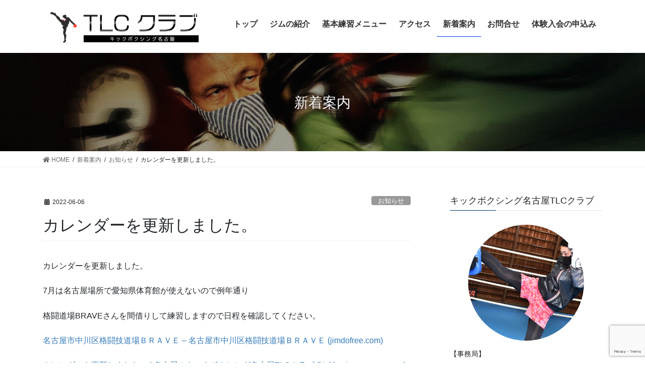

--- FILE ---
content_type: text/html; charset=UTF-8
request_url: https://kickboxing-nagoya.com/archives/857
body_size: 9393
content:
<!DOCTYPE html>
<html lang="ja">
<head>
<meta charset="utf-8">
<meta http-equiv="X-UA-Compatible" content="IE=edge">
<meta name="viewport" content="width=device-width, initial-scale=1">
<title>カレンダーを更新しました。 | 名古屋のキックボクシング名古屋TLCクラブ</title>
<meta name='robots' content='max-image-preview:large' />
<link rel='dns-prefetch' href='//webfonts.xserver.jp' />
<link rel='dns-prefetch' href='//www.google.com' />
<link rel='dns-prefetch' href='//s.w.org' />
<link rel="alternate" type="application/rss+xml" title="名古屋のキックボクシング名古屋TLCクラブ &raquo; フィード" href="https://kickboxing-nagoya.com/feed" />
<link rel="alternate" type="application/rss+xml" title="名古屋のキックボクシング名古屋TLCクラブ &raquo; コメントフィード" href="https://kickboxing-nagoya.com/comments/feed" />
<meta name="description" content="カレンダーを更新しました。7月は名古屋場所で愛知県体育館が使えないので例年通り格闘道場BRAVEさんを間借りして練習しますので日程を確認してください。名古屋市中川区格闘技道場ＢＲＡＶＥ - 名古屋市中川区格闘技道場ＢＲＡＶＥ (jimdofree.com)カレンダーを更新しました。 | 名古屋のキックボクシング名古屋TLCクラブ (kickboxing-nagoya.com)" />		<script type="text/javascript">
			window._wpemojiSettings = {"baseUrl":"https:\/\/s.w.org\/images\/core\/emoji\/13.0.1\/72x72\/","ext":".png","svgUrl":"https:\/\/s.w.org\/images\/core\/emoji\/13.0.1\/svg\/","svgExt":".svg","source":{"concatemoji":"https:\/\/kickboxing-nagoya.com\/wp-includes\/js\/wp-emoji-release.min.js?ver=5.7.14"}};
			!function(e,a,t){var n,r,o,i=a.createElement("canvas"),p=i.getContext&&i.getContext("2d");function s(e,t){var a=String.fromCharCode;p.clearRect(0,0,i.width,i.height),p.fillText(a.apply(this,e),0,0);e=i.toDataURL();return p.clearRect(0,0,i.width,i.height),p.fillText(a.apply(this,t),0,0),e===i.toDataURL()}function c(e){var t=a.createElement("script");t.src=e,t.defer=t.type="text/javascript",a.getElementsByTagName("head")[0].appendChild(t)}for(o=Array("flag","emoji"),t.supports={everything:!0,everythingExceptFlag:!0},r=0;r<o.length;r++)t.supports[o[r]]=function(e){if(!p||!p.fillText)return!1;switch(p.textBaseline="top",p.font="600 32px Arial",e){case"flag":return s([127987,65039,8205,9895,65039],[127987,65039,8203,9895,65039])?!1:!s([55356,56826,55356,56819],[55356,56826,8203,55356,56819])&&!s([55356,57332,56128,56423,56128,56418,56128,56421,56128,56430,56128,56423,56128,56447],[55356,57332,8203,56128,56423,8203,56128,56418,8203,56128,56421,8203,56128,56430,8203,56128,56423,8203,56128,56447]);case"emoji":return!s([55357,56424,8205,55356,57212],[55357,56424,8203,55356,57212])}return!1}(o[r]),t.supports.everything=t.supports.everything&&t.supports[o[r]],"flag"!==o[r]&&(t.supports.everythingExceptFlag=t.supports.everythingExceptFlag&&t.supports[o[r]]);t.supports.everythingExceptFlag=t.supports.everythingExceptFlag&&!t.supports.flag,t.DOMReady=!1,t.readyCallback=function(){t.DOMReady=!0},t.supports.everything||(n=function(){t.readyCallback()},a.addEventListener?(a.addEventListener("DOMContentLoaded",n,!1),e.addEventListener("load",n,!1)):(e.attachEvent("onload",n),a.attachEvent("onreadystatechange",function(){"complete"===a.readyState&&t.readyCallback()})),(n=t.source||{}).concatemoji?c(n.concatemoji):n.wpemoji&&n.twemoji&&(c(n.twemoji),c(n.wpemoji)))}(window,document,window._wpemojiSettings);
		</script>
		<style type="text/css">
img.wp-smiley,
img.emoji {
	display: inline !important;
	border: none !important;
	box-shadow: none !important;
	height: 1em !important;
	width: 1em !important;
	margin: 0 .07em !important;
	vertical-align: -0.1em !important;
	background: none !important;
	padding: 0 !important;
}
</style>
	<link rel='stylesheet' id='vkExUnit_common_style-css'  href='https://kickboxing-nagoya.com/wp-content/plugins/vk-all-in-one-expansion-unit/assets/css/vkExUnit_style.css?ver=9.50.0.0' type='text/css' media='all' />
<style id='vkExUnit_common_style-inline-css' type='text/css'>
:root {--ver_page_top_button_url:url(https://kickboxing-nagoya.com/wp-content/plugins/vk-all-in-one-expansion-unit/assets/images/to-top-btn-icon.svg);}@font-face {font-weight: normal;font-style: normal;font-family: "vk_sns";src: url("https://kickboxing-nagoya.com/wp-content/plugins/vk-all-in-one-expansion-unit/inc/sns/icons/fonts/vk_sns.eot?-bq20cj");src: url("https://kickboxing-nagoya.com/wp-content/plugins/vk-all-in-one-expansion-unit/inc/sns/icons/fonts/vk_sns.eot?#iefix-bq20cj") format("embedded-opentype"),url("https://kickboxing-nagoya.com/wp-content/plugins/vk-all-in-one-expansion-unit/inc/sns/icons/fonts/vk_sns.woff?-bq20cj") format("woff"),url("https://kickboxing-nagoya.com/wp-content/plugins/vk-all-in-one-expansion-unit/inc/sns/icons/fonts/vk_sns.ttf?-bq20cj") format("truetype"),url("https://kickboxing-nagoya.com/wp-content/plugins/vk-all-in-one-expansion-unit/inc/sns/icons/fonts/vk_sns.svg?-bq20cj#vk_sns") format("svg");}
</style>
<link rel='stylesheet' id='wp-block-library-css'  href='https://kickboxing-nagoya.com/wp-includes/css/dist/block-library/style.min.css?ver=5.7.14' type='text/css' media='all' />
<link rel='stylesheet' id='contact-form-7-css'  href='https://kickboxing-nagoya.com/wp-content/plugins/contact-form-7/includes/css/styles.css?ver=5.3.2' type='text/css' media='all' />
<link rel='stylesheet' id='bootstrap-4-style-css'  href='https://kickboxing-nagoya.com/wp-content/themes/lightning-pro/library/bootstrap-4/css/bootstrap.min.css?ver=4.5.0' type='text/css' media='all' />
<link rel='stylesheet' id='lightning-common-style-css'  href='https://kickboxing-nagoya.com/wp-content/themes/lightning-pro/assets/css/common.css?ver=8.5.3' type='text/css' media='all' />
<style id='lightning-common-style-inline-css' type='text/css'>
/* vk-mobile-nav */:root {--vk-mobile-nav-menu-btn-bg-src: url("https://kickboxing-nagoya.com/wp-content/themes/lightning-pro/inc/vk-mobile-nav/package//images/vk-menu-btn-black.svg");--vk-mobile-nav-menu-btn-close-bg-src: url("https://kickboxing-nagoya.com/wp-content/themes/lightning-pro/inc/vk-mobile-nav/package//images/vk-menu-close-black.svg");--vk-menu-acc-icon-open-black-bg-src: url("https://kickboxing-nagoya.com/wp-content/themes/lightning-pro/inc/vk-mobile-nav/package//images/vk-menu-acc-icon-open-black.svg");--vk-menu-acc-icon-open-white-bg-src: url("https://kickboxing-nagoya.com/wp-content/themes/lightning-pro/inc/vk-mobile-nav/package//images/vk-menu-acc-icon-open-white.svg");--vk-menu-acc-icon-close-black-bg-src: url("https://kickboxing-nagoya.com/wp-content/themes/lightning-pro/inc/vk-mobile-nav/package//images/vk-menu-close-black.svg");--vk-menu-acc-icon-close-white-bg-src: url("https://kickboxing-nagoya.com/wp-content/themes/lightning-pro/inc/vk-mobile-nav/package//images/vk-menu-close-white.svg");}
</style>
<link rel='stylesheet' id='lightning-design-style-css'  href='https://kickboxing-nagoya.com/wp-content/themes/lightning-pro/design-skin/origin2/css/style.css?ver=8.5.3' type='text/css' media='all' />
<style id='lightning-design-style-inline-css' type='text/css'>
/* ltg common custom */:root {--vk-menu-acc-btn-border-color:#333;--color-key:#003466;--color-key-dark:#0033ff;}.bbp-submit-wrapper .button.submit { background-color:#0033ff ; }.bbp-submit-wrapper .button.submit:hover { background-color:#003466 ; }.veu_color_txt_key { color:#0033ff ; }.veu_color_bg_key { background-color:#0033ff ; }.veu_color_border_key { border-color:#0033ff ; }.btn-default { border-color:#003466;color:#003466;}.btn-default:focus,.btn-default:hover { border-color:#003466;background-color: #003466; }.wp-block-search__button,.btn-primary { background-color:#003466;border-color:#0033ff; }.wp-block-search__button:focus,.wp-block-search__button:hover,.btn-primary:not(:disabled):not(.disabled):active,.btn-primary:focus,.btn-primary:hover { background-color:#0033ff;border-color:#003466; }.btn-outline-primary { color : #003466 ; border-color:#003466; }.btn-outline-primary:not(:disabled):not(.disabled):active,.btn-outline-primary:focus,.btn-outline-primary:hover { color : #fff; background-color:#003466;border-color:#0033ff; }a { color:#337ab7; }
.tagcloud a:before { font-family: "Font Awesome 5 Free";content: "\f02b";font-weight: bold; }
/* Pro Title Design */ h3 { background-color:unset;position: relative;border:none;padding:unset;margin-left: auto;margin-right: auto;border-radius:unset;outline: unset;outline-offset: unset;box-shadow: unset;content:none;overflow: unset;color:#333;border:none;padding: 0.6em 0.7em 0.5em;margin-bottom:1.2em;border-left:solid 2px #003466;background-color:transparent;text-align:left;}h3 a { color:#333;}h3::before { background-color:unset;position: relative;border:none;padding:unset;margin-left: auto;margin-right: auto;border-radius:unset;outline: unset;outline-offset: unset;box-shadow: unset;content:none;overflow: unset;}h3::after { background-color:unset;position: relative;border:none;padding:unset;margin-left: auto;margin-right: auto;border-radius:unset;outline: unset;outline-offset: unset;box-shadow: unset;content:none;overflow: unset;}h4 { background-color:unset;position: relative;border:none;padding:unset;margin-left: auto;margin-right: auto;border-radius:unset;outline: unset;outline-offset: unset;box-shadow: unset;content:none;overflow: unset;color:#333;padding: 0.6em 0 0.5em;margin-bottom:1.2em;border-bottom: 1px solid #ccc;background-color:transparent;text-align:left;}h4 a { color:#333;}h4::before { background-color:unset;position: relative;border:none;padding:unset;margin-left: auto;margin-right: auto;border-radius:unset;outline: unset;outline-offset: unset;box-shadow: unset;content:none;overflow: unset;}h4::after { background-color:unset;position: relative;border:none;padding:unset;margin-left: auto;margin-right: auto;border-radius:unset;outline: unset;outline-offset: unset;box-shadow: unset;content:none;overflow: unset;content: "";line-height: 0;display: block;overflow: hidden;position: absolute;left:0;bottom: -1px;width: 30%;border-bottom: 1px solid #003466;margin-left: 0;height:inherit;}h6 { background-color:unset;position: relative;border:none;padding:unset;margin-left: auto;margin-right: auto;border-radius:unset;outline: unset;outline-offset: unset;box-shadow: unset;content:none;overflow: unset;background-color:#003466;padding: 0.6em 0.7em 0.5em;margin-bottom:1.2em;color:#fff;border-radius:4px;}h6 a { color:#fff;}h6::before { background-color:unset;position: relative;border:none;padding:unset;margin-left: auto;margin-right: auto;border-radius:unset;outline: unset;outline-offset: unset;box-shadow: unset;content:none;overflow: unset;}h6::after { background-color:unset;position: relative;border:none;padding:unset;margin-left: auto;margin-right: auto;border-radius:unset;outline: unset;outline-offset: unset;box-shadow: unset;content:none;overflow: unset;}
/* page header */:root{--vk-page-header-url : url(https://kickboxing-nagoya.com/wp-content/uploads/2021/01/138126558_1551139078412501_7605330578491372285_n.jpg);}@media ( max-width:575.98px ){:root{--vk-page-header-url : url(https://kickboxing-nagoya.com/wp-content/uploads/2021/01/137528878_147085107216849_6331686575775481557_n.jpg);}}.page-header{ position:relative;color:#ffffff;text-shadow:0px 0px 10px #0a0a0a;text-align:center;background-color:#ffffff;background: var(--vk-page-header-url, url(https://kickboxing-nagoya.com/wp-content/uploads/2021/01/138126558_1551139078412501_7605330578491372285_n.jpg) ) no-repeat 50% center;background-size: cover;}.page-header::before{content:"";position:absolute;top:0;left:0;background-color:#0a0a0a;opacity:0.4;width:100%;height:100%;}.page-header h1.page-header_pageTitle,.page-header div.page-header_pageTitle{margin-top:3em;margin-bottom:calc( 3em - 0.1em );}
/* Font switch */.navbar-brand.siteHeader_logo{ font-family:"游ゴシック Medium","Yu Gothic Medium","游ゴシック体",YuGothic,"ヒラギノ角ゴ ProN W3", Hiragino Kaku Gothic ProN,sans-serif;font-display: swap;}.gMenu_name,.vk-mobile-nav .menu,.mobile-fix-nav-menu{ font-family:"游ゴシック Medium","Yu Gothic Medium","游ゴシック体",YuGothic,"ヒラギノ角ゴ ProN W3", Hiragino Kaku Gothic ProN,sans-serif;font-display: swap;}.gMenu_description{ font-family:"游ゴシック Medium","Yu Gothic Medium","游ゴシック体",YuGothic,"ヒラギノ角ゴ ProN W3", Hiragino Kaku Gothic ProN,sans-serif;font-display: swap;}h1,h2,h3,h4,h5,h6,dt,.page-header_pageTitle,.mainSection-title,.subSection-title,.veu_leadTxt,.lead{ font-family:"游ゴシック Medium","Yu Gothic Medium","游ゴシック体",YuGothic,"ヒラギノ角ゴ ProN W3", Hiragino Kaku Gothic ProN,sans-serif;font-display: swap;}body{ font-family:"游ゴシック Medium","Yu Gothic Medium","游ゴシック体",YuGothic,"ヒラギノ角ゴ ProN W3", Hiragino Kaku Gothic ProN,sans-serif;font-display: swap;}
.vk-campaign-text{background:#eab010;color:#fff;}.vk-campaign-text_btn,.vk-campaign-text_btn:link,.vk-campaign-text_btn:visited,.vk-campaign-text_btn:focus,.vk-campaign-text_btn:active{background:#fff;color:#4c4c4c;}.vk-campaign-text_btn:hover{background:#eab010;color:#fff;}.vk-campaign-text_link,.vk-campaign-text_link:link,.vk-campaign-text_link:hover,.vk-campaign-text_link:visited,.vk-campaign-text_link:active,.vk-campaign-text_link:focus{color:#fff;}
.siteFooter {background-color:#003466;color:#ffffff;}.siteFooter .nav li a,.siteFooter .widget a,.siteFooter a {color:#ffffff;}:root {
								--color-footer-border: rgba(255, 255, 255, 0.2);
							}
							.siteFooter {
								--vk-color-border-light: rgba( 255,255,255,0.1);
								--vk-color-border-zuru: rgba(0, 0, 0, 0.7);
								--vk-color-bg-accent: rgba( 255,255,255,0.07);
							}
							.siteFooter .vk_post.media {
								--vk-color-border-hr: rgba(255, 255, 255, 0.2);
							}							
							
.media .media-body .media-heading a:hover { color:#003466; }@media (min-width: 768px){.gMenu > li:before,.gMenu > li.menu-item-has-children::after { border-bottom-color:#0033ff }.gMenu li li { background-color:#0033ff }.gMenu li li a:hover { background-color:#003466; }} /* @media (min-width: 768px) */h2,.mainSection-title { border-top-color:#003466; }h3:after,.subSection-title:after { border-bottom-color:#003466; }ul.page-numbers li span.page-numbers.current,.page-link dl .post-page-numbers.current { background-color:#003466; }.pager li > a { border-color:#003466;color:#003466;}.pager li > a:hover { background-color:#003466;color:#fff;}.siteFooter { border-top-color:#003466; }dt { border-left-color:#003466; }:root {--g_nav_main_acc_icon_open_url:url(https://kickboxing-nagoya.com/wp-content/themes/lightning-pro/inc/vk-mobile-nav/package/images/vk-menu-acc-icon-open-black.svg);--g_nav_main_acc_icon_close_url: url(https://kickboxing-nagoya.com/wp-content/themes/lightning-pro/inc/vk-mobile-nav/package/images/vk-menu-close-black.svg);--g_nav_sub_acc_icon_open_url: url(https://kickboxing-nagoya.com/wp-content/themes/lightning-pro/inc/vk-mobile-nav/package/images/vk-menu-acc-icon-open-white.svg);--g_nav_sub_acc_icon_close_url: url(https://kickboxing-nagoya.com/wp-content/themes/lightning-pro/inc/vk-mobile-nav/package/images/vk-menu-close-white.svg);}
</style>
<link rel='stylesheet' id='swiper-style-css'  href='https://kickboxing-nagoya.com/wp-content/plugins/lightning-advanced-slider/inc/swiper/package/assets/css/vk_swiper.css?ver=0.0.0' type='text/css' media='all' />
<link rel='stylesheet' id='vk-blocks-build-css-css'  href='https://kickboxing-nagoya.com/wp-content/plugins/vk-blocks-pro/inc/vk-blocks/build/block-build.css?ver=0.60.1' type='text/css' media='all' />
<style id='vk-blocks-build-css-inline-css' type='text/css'>
:root {--vk_flow-arrow: url(https://kickboxing-nagoya.com/wp-content/plugins/vk-blocks-pro/inc/vk-blocks/images/arrow_bottom.svg);--vk_image-mask-wave01: url(https://kickboxing-nagoya.com/wp-content/plugins/vk-blocks-pro/inc/vk-blocks/images/wave01.svg);--vk_image-mask-wave02: url(https://kickboxing-nagoya.com/wp-content/plugins/vk-blocks-pro/inc/vk-blocks/images/wave02.svg);--vk_image-mask-wave03: url(https://kickboxing-nagoya.com/wp-content/plugins/vk-blocks-pro/inc/vk-blocks/images/wave03.svg);--vk_image-mask-wave04: url(https://kickboxing-nagoya.com/wp-content/plugins/vk-blocks-pro/inc/vk-blocks/images/wave04.svg);}

	:root {

		--vk-balloon-border-width:1px;

		--vk-balloon-speech-offset:-12px;
	}
	
</style>
<link rel='stylesheet' id='lightning-theme-style-css'  href='https://kickboxing-nagoya.com/wp-content/themes/lightning-pro/style.css?ver=8.5.3' type='text/css' media='all' />
<link rel='stylesheet' id='vk-media-posts-style-css'  href='https://kickboxing-nagoya.com/wp-content/themes/lightning-pro/inc/media-posts/package/css/media-posts.css?ver=1.2' type='text/css' media='all' />
<link rel='stylesheet' id='vk-font-awesome-css'  href='https://kickboxing-nagoya.com/wp-content/themes/lightning-pro/inc/font-awesome/package/versions/5/css/all.min.css?ver=5.13.0' type='text/css' media='all' />
<script type='text/javascript' src='https://kickboxing-nagoya.com/wp-includes/js/jquery/jquery.min.js?ver=3.5.1' id='jquery-core-js'></script>
<script type='text/javascript' src='https://kickboxing-nagoya.com/wp-includes/js/jquery/jquery-migrate.min.js?ver=3.3.2' id='jquery-migrate-js'></script>
<script type='text/javascript' src='//webfonts.xserver.jp/js/xserver.js?ver=1.2.1' id='typesquare_std-js'></script>
<link rel="https://api.w.org/" href="https://kickboxing-nagoya.com/wp-json/" /><link rel="alternate" type="application/json" href="https://kickboxing-nagoya.com/wp-json/wp/v2/posts/857" /><link rel="EditURI" type="application/rsd+xml" title="RSD" href="https://kickboxing-nagoya.com/xmlrpc.php?rsd" />
<link rel="wlwmanifest" type="application/wlwmanifest+xml" href="https://kickboxing-nagoya.com/wp-includes/wlwmanifest.xml" /> 
<meta name="generator" content="WordPress 5.7.14" />
<link rel="canonical" href="https://kickboxing-nagoya.com/archives/857" />
<link rel='shortlink' href='https://kickboxing-nagoya.com/?p=857' />
<link rel="alternate" type="application/json+oembed" href="https://kickboxing-nagoya.com/wp-json/oembed/1.0/embed?url=https%3A%2F%2Fkickboxing-nagoya.com%2Farchives%2F857" />
<link rel="alternate" type="text/xml+oembed" href="https://kickboxing-nagoya.com/wp-json/oembed/1.0/embed?url=https%3A%2F%2Fkickboxing-nagoya.com%2Farchives%2F857&#038;format=xml" />
<!-- Analytics by WP-Statistics v12.6.13 - https://wp-statistics.com/ -->
<style id="lightning-color-custom-for-plugins" type="text/css">/* ltg theme common */.color_key_bg,.color_key_bg_hover:hover{background-color: #003466;}.color_key_txt,.color_key_txt_hover:hover{color: #003466;}.color_key_border,.color_key_border_hover:hover{border-color: #003466;}.color_key_dark_bg,.color_key_dark_bg_hover:hover{background-color: #0033ff;}.color_key_dark_txt,.color_key_dark_txt_hover:hover{color: #0033ff;}.color_key_dark_border,.color_key_dark_border_hover:hover{border-color: #0033ff;}</style><link rel="icon" href="https://kickboxing-nagoya.com/wp-content/uploads/2021/01/ファビコン-150x150.jpg" sizes="32x32" />
<link rel="icon" href="https://kickboxing-nagoya.com/wp-content/uploads/2021/01/ファビコン-300x300.jpg" sizes="192x192" />
<link rel="apple-touch-icon" href="https://kickboxing-nagoya.com/wp-content/uploads/2021/01/ファビコン-300x300.jpg" />
<meta name="msapplication-TileImage" content="https://kickboxing-nagoya.com/wp-content/uploads/2021/01/ファビコン-300x300.jpg" />
<style type="text/css">/* VK CSS Customize */.navbar-brand img {max-height: 65px;}/* メニュー文字(PRO) */.gMenu>li .gMenu_name { font-size: 16px; display: block; white-space: nowrap;}/* End VK CSS Customize */</style>
			
</head>
<body data-rsssl=1 class="post-template-default single single-post postid-857 single-format-standard post-name-%e3%82%ab%e3%83%ac%e3%83%b3%e3%83%80%e3%83%bc%e3%82%92%e6%9b%b4%e6%96%b0%e3%81%97%e3%81%be%e3%81%97%e3%81%9f%e3%80%82 post-type-post sidebar-fix sidebar-fix-priority-bottom bootstrap4 device-pc fa_v5_css">
<a class="skip-link screen-reader-text" href="#main">コンテンツに移動</a>
<a class="skip-link screen-reader-text" href="#vk-mobile-nav">ナビゲーションに移動</a>
<header class="siteHeader">
		<div class="container siteHeadContainer">
		<div class="navbar-header">
						<p class="navbar-brand siteHeader_logo">
			<a href="https://kickboxing-nagoya.com/">
				<span><img src="https://kickboxing-nagoya.com/wp-content/uploads/2021/01/キックボクシングロゴ.png" alt="名古屋のキックボクシング名古屋TLCクラブ" /></span>
			</a>
			</p>
								</div>

		<div id="gMenu_outer" class="gMenu_outer"><nav class="menu-%e3%83%a1%e3%83%8b%e3%83%a5%e3%83%bc%e4%b8%80%e8%a6%a7-container"><ul id="menu-%e3%83%a1%e3%83%8b%e3%83%a5%e3%83%bc%e4%b8%80%e8%a6%a7" class="menu gMenu vk-menu-acc"><li id="menu-item-47" class="menu-item menu-item-type-custom menu-item-object-custom menu-item-home"><a href="https://kickboxing-nagoya.com/"><strong class="gMenu_name">トップ</strong></a></li>
<li id="menu-item-48" class="menu-item menu-item-type-post_type menu-item-object-page menu-item-has-children"><a href="https://kickboxing-nagoya.com/about"><strong class="gMenu_name">ジムの紹介</strong></a>
<ul class="sub-menu">
	<li id="menu-item-132" class="menu-item menu-item-type-post_type menu-item-object-page"><a href="https://kickboxing-nagoya.com/staff">スタッフ紹介</a></li>
	<li id="menu-item-49" class="menu-item menu-item-type-post_type menu-item-object-page"><a href="https://kickboxing-nagoya.com/system">システム</a></li>
</ul>
</li>
<li id="menu-item-50" class="menu-item menu-item-type-post_type menu-item-object-page"><a href="https://kickboxing-nagoya.com/menue"><strong class="gMenu_name">基本練習メニュー</strong></a></li>
<li id="menu-item-131" class="menu-item menu-item-type-post_type menu-item-object-page"><a href="https://kickboxing-nagoya.com/access"><strong class="gMenu_name">アクセス</strong></a></li>
<li id="menu-item-51" class="menu-item menu-item-type-post_type menu-item-object-page current_page_parent current-menu-ancestor"><a href="https://kickboxing-nagoya.com/news"><strong class="gMenu_name">新着案内</strong></a></li>
<li id="menu-item-52" class="menu-item menu-item-type-post_type menu-item-object-page"><a href="https://kickboxing-nagoya.com/contact"><strong class="gMenu_name">お問合せ</strong></a></li>
<li id="menu-item-182" class="menu-item menu-item-type-post_type menu-item-object-page"><a href="https://kickboxing-nagoya.com/taiken"><strong class="gMenu_name">体験入会の申込み</strong></a></li>
</ul></nav></div>	</div>
	</header>

<div class="section page-header"><div class="container"><div class="row"><div class="col-md-12">
<div class="page-header_pageTitle">
新着案内</div>
</div></div></div></div><!-- [ /.page-header ] -->


<!-- [ .breadSection ] --><div class="section breadSection"><div class="container"><div class="row"><ol class="breadcrumb" itemtype="http://schema.org/BreadcrumbList"><li id="panHome" itemprop="itemListElement" itemscope itemtype="http://schema.org/ListItem"><a itemprop="item" href="https://kickboxing-nagoya.com/"><span itemprop="name"><i class="fa fa-home"></i> HOME</span></a></li><li itemprop="itemListElement" itemscope itemtype="http://schema.org/ListItem"><a itemprop="item" href="https://kickboxing-nagoya.com/news"><span itemprop="name">新着案内</span></a></li><li itemprop="itemListElement" itemscope itemtype="http://schema.org/ListItem"><a itemprop="item" href="https://kickboxing-nagoya.com/archives/category/news"><span itemprop="name">お知らせ</span></a></li><li><span>カレンダーを更新しました。</span></li></ol></div></div></div><!-- [ /.breadSection ] -->

<div class="section siteContent">
<div class="container">
<div class="row">

	<div class="col mainSection mainSection-col-two baseSection vk_posts-mainSection" id="main" role="main">
				<article id="post-857" class="entry entry-full post-857 post type-post status-publish format-standard has-post-thumbnail hentry category-news">

	
	
		<header class="entry-header">
			<div class="entry-meta">


<span class="published entry-meta_items">2022-06-06</span>

<span class="entry-meta_items entry-meta_updated entry-meta_hidden">/ 最終更新日 : <span class="updated">2022-06-06</span></span>


	
	<span class="vcard author entry-meta_items entry-meta_items_author entry-meta_hidden"><span class="fn">itou</span></span>



<span class="entry-meta_items entry-meta_items_term"><a href="https://kickboxing-nagoya.com/archives/category/news" class="btn btn-xs btn-primary entry-meta_items_term_button" style="background-color:#999999;border:none;">お知らせ</a></span>
</div>
				<h1 class="entry-title">
											カレンダーを更新しました。									</h1>
		</header>

	
	
	<div class="entry-body">
				<p>カレンダーを更新しました。</p>
<p>7月は名古屋場所で愛知県体育館が使えないので例年通り</p>
<p>格闘道場BRAVEさんを間借りして練習しますので日程を確認してください。</p>
<p><a href="https://brave-doujyou.jimdofree.com/">名古屋市中川区格闘技道場ＢＲＡＶＥ &#8211; 名古屋市中川区格闘技道場ＢＲＡＶＥ (jimdofree.com)</a></p>
<p><a href="https://kickboxing-nagoya.com/archives/857">カレンダーを更新しました。 | 名古屋のキックボクシング名古屋TLCクラブ (kickboxing-nagoya.com)</a></p>
<p><img loading="lazy" class="alignnone size-medium wp-image-858" src="[data-uri]" data-src="https://kickboxing-nagoya.com/wp-content/uploads/2022/06/画像1-300x153.jpg" alt="" width="300" height="153" srcset="https://kickboxing-nagoya.com/wp-content/uploads/2022/06/画像1-300x153.jpg 300w, https://kickboxing-nagoya.com/wp-content/uploads/2022/06/画像1-1024x522.jpg 1024w, https://kickboxing-nagoya.com/wp-content/uploads/2022/06/画像1-768x391.jpg 768w, https://kickboxing-nagoya.com/wp-content/uploads/2022/06/画像1.jpg 1026w" sizes="(max-width: 300px) 100vw, 300px" /><noscript><img loading="lazy" class="alignnone size-medium wp-image-858" src="https://kickboxing-nagoya.com/wp-content/uploads/2022/06/画像1-300x153.jpg" alt="" width="300" height="153" srcset="https://kickboxing-nagoya.com/wp-content/uploads/2022/06/画像1-300x153.jpg 300w, https://kickboxing-nagoya.com/wp-content/uploads/2022/06/画像1-1024x522.jpg 1024w, https://kickboxing-nagoya.com/wp-content/uploads/2022/06/画像1-768x391.jpg 768w, https://kickboxing-nagoya.com/wp-content/uploads/2022/06/画像1.jpg 1026w" sizes="(max-width: 300px) 100vw, 300px" /></noscript></p>
			</div>

	
	
	
	
		<div class="entry-footer">

			<div class="entry-meta-dataList"><dl><dt>カテゴリー</dt><dd><a href="https://kickboxing-nagoya.com/archives/category/news">お知らせ</a></dd></dl></div>
		</div><!-- [ /.entry-footer ] -->
	
	
			
	
		
		
		
		
	
	
</article><!-- [ /#post-857 ] -->


	<div class="vk_posts postNextPrev">

		<div id="post-854" class="vk_post vk_post-postType-post card card-post card-horizontal card-sm vk_post-col-xs-12 vk_post-col-sm-12 vk_post-col-md-6 post-854 post type-post status-publish format-standard has-post-thumbnail hentry category-8"><div class="row no-gutters card-horizontal-inner-row"><div class="col-5 card-img-outer"><div class="vk_post_imgOuter" style="background-image:url(https://kickboxing-nagoya.com/wp-content/uploads/2022/06/20220604_練習-000917-1024x576.png)"><a href="https://kickboxing-nagoya.com/archives/854"><div class="card-img-overlay"><span class="vk_post_imgOuter_singleTermLabel" style="color:#fff;background-color:#999999">練習動画</span></div><img width="300" height="169" src="image/gif;base64,R0lGODlhAQABAAAAACH5BAEKAAEALAAAAAABAAEAAAICTAEAOw==" data-src="https://kickboxing-nagoya.com/wp-content/uploads/2022/06/20220604_練習-000917-300x169.png" class="vk_post_imgOuter_img card-img card-img-use-bg wp-post-image" alt="" loading="lazy" /><img width="300" height="169" src="https://kickboxing-nagoya.com/wp-content/uploads/2022/06/20220604_練習-000917-300x169.png" class="vk_post_imgOuter_img card-img card-img-use-bg wp-post-image" alt="" loading="lazy" /></a></div><!-- [ /.vk_post_imgOuter ] --></div><!-- /.col --><div class="col-7"><div class="vk_post_body card-body"><p class="postNextPrev_label">前の記事</p><h5 class="vk_post_title card-title"><a href="https://kickboxing-nagoya.com/archives/854">名古屋で一番ゆるいキックボクシング6月4日の練習</a></h5><div class="vk_post_date card-date published">2022-06-05</div></div><!-- [ /.card-body ] --></div><!-- /.col --></div><!-- [ /.row ] --></div><!-- [ /.card ] -->
		<div id="post-866" class="vk_post vk_post-postType-post card card-post card-horizontal card-sm vk_post-col-xs-12 vk_post-col-sm-12 vk_post-col-md-6 card-horizontal-reverse postNextPrev_next post-866 post type-post status-publish format-standard has-post-thumbnail hentry category-8"><div class="row no-gutters card-horizontal-inner-row"><div class="col-5 card-img-outer"><div class="vk_post_imgOuter" style="background-image:url(https://kickboxing-nagoya.com/wp-content/uploads/2022/06/20220608_練習-001324_3-1024x576.png)"><a href="https://kickboxing-nagoya.com/archives/866"><div class="card-img-overlay"><span class="vk_post_imgOuter_singleTermLabel" style="color:#fff;background-color:#999999">練習動画</span></div><img width="300" height="169" src="image/gif;base64,R0lGODlhAQABAAAAACH5BAEKAAEALAAAAAABAAEAAAICTAEAOw==" data-src="https://kickboxing-nagoya.com/wp-content/uploads/2022/06/20220608_練習-001324_3-300x169.png" class="vk_post_imgOuter_img card-img card-img-use-bg wp-post-image" alt="" loading="lazy" /><img width="300" height="169" src="https://kickboxing-nagoya.com/wp-content/uploads/2022/06/20220608_練習-001324_3-300x169.png" class="vk_post_imgOuter_img card-img card-img-use-bg wp-post-image" alt="" loading="lazy" /></a></div><!-- [ /.vk_post_imgOuter ] --></div><!-- /.col --><div class="col-7"><div class="vk_post_body card-body"><p class="postNextPrev_label">次の記事</p><h5 class="vk_post_title card-title"><a href="https://kickboxing-nagoya.com/archives/866">名古屋で一番ゆるいキックボクシング6月8日の練習</a></h5><div class="vk_post_date card-date published">2022-06-10</div></div><!-- [ /.card-body ] --></div><!-- /.col --></div><!-- [ /.row ] --></div><!-- [ /.card ] -->
		</div>
					</div><!-- [ /.mainSection ] -->

			<div class="col subSection sideSection sideSection-col-two baseSection">
		<aside class="widget widget_wp_widget_vkexunit_profile" id="wp_widget_vkexunit_profile-2">
<div class="veu_profile">
<h1 class="widget-title subSection-title">キックボクシング名古屋TLCクラブ</h1><div class="profile" >
<div class="media_outer media_round media_center" style="width:230px;height:230px;background:url(https://kickboxing-nagoya.com/wp-content/uploads/2023/01/A01_4702のコピー-scaled.jpg) no-repeat 50% center;background-size: cover;"><img class="profile_media" src="https://kickboxing-nagoya.com/wp-content/uploads/2023/01/A01_4702のコピー-scaled.jpg" alt="A01_4702のコピー" /></div><p class="profile_text">【事務局】<br />
〒446-0043<br />
安城市 城南町2-11-1 エミネンス96-101<br />
広報：穴井 みづき<br />
電話：090-9902-8254</p>

<ul class="sns_btns">
<li class="instagram_btn"><a href="https://www.instagram.com/kickboxing_nagoya.tlc.club/" target="_blank" style="border-color:#db04b7;background-color:#db04b7;"><i class="fab fa-instagram icon" style="color:#fff;"></i></a></li></ul>

</div>
<!-- / .site-profile -->
</div>
</aside><aside class="widget widget_categories" id="categories-3"><h1 class="widget-title subSection-title">カテゴリー</h1>
			<ul>
					<li class="cat-item cat-item-1"><a href="https://kickboxing-nagoya.com/archives/category/news">お知らせ (31)</a>
</li>
	<li class="cat-item cat-item-3"><a href="https://kickboxing-nagoya.com/archives/category/blog">ブログ (5)</a>
</li>
	<li class="cat-item cat-item-6"><a href="https://kickboxing-nagoya.com/archives/category/%e3%82%a4%e3%83%99%e3%83%b3%e3%83%88">イベント (1)</a>
</li>
	<li class="cat-item cat-item-8"><a href="https://kickboxing-nagoya.com/archives/category/%e7%b7%b4%e7%bf%92%e5%8b%95%e7%94%bb">練習動画 (220)</a>
</li>
			</ul>

			</aside><aside class="widget widget_nav_menu" id="nav_menu-2"><h1 class="widget-title subSection-title">メニュー</h1><div class="menu-%e3%83%a1%e3%83%8b%e3%83%a5%e3%83%bc%e4%b8%80%e8%a6%a7-container"><ul id="menu-%e3%83%a1%e3%83%8b%e3%83%a5%e3%83%bc%e4%b8%80%e8%a6%a7-1" class="menu"><li id="menu-item-47" class="menu-item menu-item-type-custom menu-item-object-custom menu-item-home menu-item-47"><a href="https://kickboxing-nagoya.com/">トップ</a></li>
<li id="menu-item-48" class="menu-item menu-item-type-post_type menu-item-object-page menu-item-has-children menu-item-48"><a href="https://kickboxing-nagoya.com/about">ジムの紹介</a>
<ul class="sub-menu">
	<li id="menu-item-132" class="menu-item menu-item-type-post_type menu-item-object-page menu-item-132"><a href="https://kickboxing-nagoya.com/staff">スタッフ紹介</a></li>
	<li id="menu-item-49" class="menu-item menu-item-type-post_type menu-item-object-page menu-item-49"><a href="https://kickboxing-nagoya.com/system">システム</a></li>
</ul>
</li>
<li id="menu-item-50" class="menu-item menu-item-type-post_type menu-item-object-page menu-item-50"><a href="https://kickboxing-nagoya.com/menue">基本練習メニュー</a></li>
<li id="menu-item-131" class="menu-item menu-item-type-post_type menu-item-object-page menu-item-131"><a href="https://kickboxing-nagoya.com/access">アクセス</a></li>
<li id="menu-item-51" class="menu-item menu-item-type-post_type menu-item-object-page current_page_parent menu-item-51 current-menu-ancestor"><a href="https://kickboxing-nagoya.com/news">新着案内</a></li>
<li id="menu-item-52" class="menu-item menu-item-type-post_type menu-item-object-page menu-item-52"><a href="https://kickboxing-nagoya.com/contact">お問合せ</a></li>
<li id="menu-item-182" class="menu-item menu-item-type-post_type menu-item-object-page menu-item-182"><a href="https://kickboxing-nagoya.com/taiken">体験入会の申込み</a></li>
</ul></div></aside><aside class="widget widget_vkexunit_contact" id="vkexunit_contact-2"><div class="veu_contact"><a href="https://kickboxing-nagoya.com/taiken" class="btn btn-primary btn-lg btn-block contact_bt"><span class="contact_bt_txt"><i class="far fa-envelope"></i> 体験入会お申込み <i class="far fa-arrow-alt-circle-right"></i></span><span class="contact_bt_subTxt contact_bt_subTxt_side">お気軽にお問合せください</span></a></div></aside><aside class="widget widget_text" id="text-2">			<div class="textwidget"></div>
		</aside>		</div><!-- [ /.subSection ] -->
	

</div><!-- [ /.row ] -->
</div><!-- [ /.container ] -->
</div><!-- [ /.siteContent ] -->



<footer class="section siteFooter">
			
	
	<div class="container sectionBox copySection text-center">
			<p>Copyright &copy; 名古屋のキックボクシング名古屋TLCクラブ All Rights Reserved.</p>	</div>
</footer>
<a href="#top" id="page_top" class="page_top_btn">PAGE TOP</a><div id="vk-mobile-nav-menu-btn" class="vk-mobile-nav-menu-btn">MENU</div><div class="vk-mobile-nav vk-mobile-nav-drop-in" id="vk-mobile-nav"><nav class="vk-mobile-nav-menu-outer" role="navigation"><ul id="menu-%e3%83%a1%e3%83%8b%e3%83%a5%e3%83%bc%e4%b8%80%e8%a6%a7-2" class="vk-menu-acc menu"><li class="menu-item menu-item-type-custom menu-item-object-custom menu-item-home menu-item-47"><a href="https://kickboxing-nagoya.com/">トップ</a></li>
<li class="menu-item menu-item-type-post_type menu-item-object-page menu-item-has-children menu-item-48"><a href="https://kickboxing-nagoya.com/about">ジムの紹介</a>
<ul class="sub-menu">
	<li class="menu-item menu-item-type-post_type menu-item-object-page menu-item-132"><a href="https://kickboxing-nagoya.com/staff">スタッフ紹介</a></li>
	<li class="menu-item menu-item-type-post_type menu-item-object-page menu-item-49"><a href="https://kickboxing-nagoya.com/system">システム</a></li>
</ul>
</li>
<li class="menu-item menu-item-type-post_type menu-item-object-page menu-item-50"><a href="https://kickboxing-nagoya.com/menue">基本練習メニュー</a></li>
<li class="menu-item menu-item-type-post_type menu-item-object-page menu-item-131"><a href="https://kickboxing-nagoya.com/access">アクセス</a></li>
<li class="menu-item menu-item-type-post_type menu-item-object-page current_page_parent menu-item-51 current-menu-ancestor"><a href="https://kickboxing-nagoya.com/news">新着案内</a></li>
<li class="menu-item menu-item-type-post_type menu-item-object-page menu-item-52"><a href="https://kickboxing-nagoya.com/contact">お問合せ</a></li>
<li class="menu-item menu-item-type-post_type menu-item-object-page menu-item-182"><a href="https://kickboxing-nagoya.com/taiken">体験入会の申込み</a></li>
</ul></nav></div><script type='text/javascript' id='contact-form-7-js-extra'>
/* <![CDATA[ */
var wpcf7 = {"apiSettings":{"root":"https:\/\/kickboxing-nagoya.com\/wp-json\/contact-form-7\/v1","namespace":"contact-form-7\/v1"}};
/* ]]> */
</script>
<script type='text/javascript' src='https://kickboxing-nagoya.com/wp-content/plugins/contact-form-7/includes/js/scripts.js?ver=5.3.2' id='contact-form-7-js'></script>
<script type='text/javascript' src='https://kickboxing-nagoya.com/wp-content/plugins/unveil-lazy-load/js/jquery.optimum-lazy-load.min.js?ver=0.3.1' id='unveil-js'></script>
<script type='text/javascript' src='https://www.google.com/recaptcha/api.js?render=6Lf12QIcAAAAAKbd7IuandKNzJlXJCCJtIr8Whtl&#038;ver=3.0' id='google-recaptcha-js'></script>
<script type='text/javascript' id='wpcf7-recaptcha-js-extra'>
/* <![CDATA[ */
var wpcf7_recaptcha = {"sitekey":"6Lf12QIcAAAAAKbd7IuandKNzJlXJCCJtIr8Whtl","actions":{"homepage":"homepage","contactform":"contactform"}};
/* ]]> */
</script>
<script type='text/javascript' src='https://kickboxing-nagoya.com/wp-content/plugins/contact-form-7/modules/recaptcha/script.js?ver=5.3.2' id='wpcf7-recaptcha-js'></script>
<script type='text/javascript' id='lightning-js-js-extra'>
/* <![CDATA[ */
var lightningOpt = {"header_scrool":"1"};
/* ]]> */
</script>
<script type='text/javascript' src='https://kickboxing-nagoya.com/wp-content/themes/lightning-pro/assets/js/lightning.min.js?ver=8.5.3' id='lightning-js-js'></script>
<script type='text/javascript' src='https://kickboxing-nagoya.com/wp-content/themes/lightning-pro/library/bootstrap-4/js/bootstrap.min.js?ver=4.5.0' id='bootstrap-4-js-js'></script>
<script type='text/javascript' src='https://kickboxing-nagoya.com/wp-content/plugins/lightning-advanced-slider/inc/swiper/package/assets/js/swiper.min.js?ver=0.0.0' id='swiper-js-js'></script>
<script type='text/javascript' id='swiper-js-js-after'>
var swiper = new Swiper('.swiper-container', {"spaceBetween":30,"loop":true,"autoplay":{"delay":"2500"},"pagination":{"el":".swiper-pagination","clickable":true},"navigation":{"nextEl":".swiper-button-next","prevEl":".swiper-button-prev"},"effect":"fade","speed":1500});
</script>
<script type='text/javascript' src='https://kickboxing-nagoya.com/wp-includes/js/wp-embed.min.js?ver=5.7.14' id='wp-embed-js'></script>
<script type='text/javascript' id='vkExUnit_master-js-js-extra'>
/* <![CDATA[ */
var vkExOpt = {"ajax_url":"https:\/\/kickboxing-nagoya.com\/wp-admin\/admin-ajax.php","enable_smooth_scroll":"1"};
/* ]]> */
</script>
<script type='text/javascript' src='https://kickboxing-nagoya.com/wp-content/plugins/vk-all-in-one-expansion-unit/assets/js/all.min.js?ver=9.50.0.0' id='vkExUnit_master-js-js'></script>
</body>
</html>


--- FILE ---
content_type: text/html; charset=utf-8
request_url: https://www.google.com/recaptcha/api2/anchor?ar=1&k=6Lf12QIcAAAAAKbd7IuandKNzJlXJCCJtIr8Whtl&co=aHR0cHM6Ly9raWNrYm94aW5nLW5hZ295YS5jb206NDQz&hl=en&v=PoyoqOPhxBO7pBk68S4YbpHZ&size=invisible&anchor-ms=20000&execute-ms=30000&cb=sa6hb965a7dh
body_size: 48635
content:
<!DOCTYPE HTML><html dir="ltr" lang="en"><head><meta http-equiv="Content-Type" content="text/html; charset=UTF-8">
<meta http-equiv="X-UA-Compatible" content="IE=edge">
<title>reCAPTCHA</title>
<style type="text/css">
/* cyrillic-ext */
@font-face {
  font-family: 'Roboto';
  font-style: normal;
  font-weight: 400;
  font-stretch: 100%;
  src: url(//fonts.gstatic.com/s/roboto/v48/KFO7CnqEu92Fr1ME7kSn66aGLdTylUAMa3GUBHMdazTgWw.woff2) format('woff2');
  unicode-range: U+0460-052F, U+1C80-1C8A, U+20B4, U+2DE0-2DFF, U+A640-A69F, U+FE2E-FE2F;
}
/* cyrillic */
@font-face {
  font-family: 'Roboto';
  font-style: normal;
  font-weight: 400;
  font-stretch: 100%;
  src: url(//fonts.gstatic.com/s/roboto/v48/KFO7CnqEu92Fr1ME7kSn66aGLdTylUAMa3iUBHMdazTgWw.woff2) format('woff2');
  unicode-range: U+0301, U+0400-045F, U+0490-0491, U+04B0-04B1, U+2116;
}
/* greek-ext */
@font-face {
  font-family: 'Roboto';
  font-style: normal;
  font-weight: 400;
  font-stretch: 100%;
  src: url(//fonts.gstatic.com/s/roboto/v48/KFO7CnqEu92Fr1ME7kSn66aGLdTylUAMa3CUBHMdazTgWw.woff2) format('woff2');
  unicode-range: U+1F00-1FFF;
}
/* greek */
@font-face {
  font-family: 'Roboto';
  font-style: normal;
  font-weight: 400;
  font-stretch: 100%;
  src: url(//fonts.gstatic.com/s/roboto/v48/KFO7CnqEu92Fr1ME7kSn66aGLdTylUAMa3-UBHMdazTgWw.woff2) format('woff2');
  unicode-range: U+0370-0377, U+037A-037F, U+0384-038A, U+038C, U+038E-03A1, U+03A3-03FF;
}
/* math */
@font-face {
  font-family: 'Roboto';
  font-style: normal;
  font-weight: 400;
  font-stretch: 100%;
  src: url(//fonts.gstatic.com/s/roboto/v48/KFO7CnqEu92Fr1ME7kSn66aGLdTylUAMawCUBHMdazTgWw.woff2) format('woff2');
  unicode-range: U+0302-0303, U+0305, U+0307-0308, U+0310, U+0312, U+0315, U+031A, U+0326-0327, U+032C, U+032F-0330, U+0332-0333, U+0338, U+033A, U+0346, U+034D, U+0391-03A1, U+03A3-03A9, U+03B1-03C9, U+03D1, U+03D5-03D6, U+03F0-03F1, U+03F4-03F5, U+2016-2017, U+2034-2038, U+203C, U+2040, U+2043, U+2047, U+2050, U+2057, U+205F, U+2070-2071, U+2074-208E, U+2090-209C, U+20D0-20DC, U+20E1, U+20E5-20EF, U+2100-2112, U+2114-2115, U+2117-2121, U+2123-214F, U+2190, U+2192, U+2194-21AE, U+21B0-21E5, U+21F1-21F2, U+21F4-2211, U+2213-2214, U+2216-22FF, U+2308-230B, U+2310, U+2319, U+231C-2321, U+2336-237A, U+237C, U+2395, U+239B-23B7, U+23D0, U+23DC-23E1, U+2474-2475, U+25AF, U+25B3, U+25B7, U+25BD, U+25C1, U+25CA, U+25CC, U+25FB, U+266D-266F, U+27C0-27FF, U+2900-2AFF, U+2B0E-2B11, U+2B30-2B4C, U+2BFE, U+3030, U+FF5B, U+FF5D, U+1D400-1D7FF, U+1EE00-1EEFF;
}
/* symbols */
@font-face {
  font-family: 'Roboto';
  font-style: normal;
  font-weight: 400;
  font-stretch: 100%;
  src: url(//fonts.gstatic.com/s/roboto/v48/KFO7CnqEu92Fr1ME7kSn66aGLdTylUAMaxKUBHMdazTgWw.woff2) format('woff2');
  unicode-range: U+0001-000C, U+000E-001F, U+007F-009F, U+20DD-20E0, U+20E2-20E4, U+2150-218F, U+2190, U+2192, U+2194-2199, U+21AF, U+21E6-21F0, U+21F3, U+2218-2219, U+2299, U+22C4-22C6, U+2300-243F, U+2440-244A, U+2460-24FF, U+25A0-27BF, U+2800-28FF, U+2921-2922, U+2981, U+29BF, U+29EB, U+2B00-2BFF, U+4DC0-4DFF, U+FFF9-FFFB, U+10140-1018E, U+10190-1019C, U+101A0, U+101D0-101FD, U+102E0-102FB, U+10E60-10E7E, U+1D2C0-1D2D3, U+1D2E0-1D37F, U+1F000-1F0FF, U+1F100-1F1AD, U+1F1E6-1F1FF, U+1F30D-1F30F, U+1F315, U+1F31C, U+1F31E, U+1F320-1F32C, U+1F336, U+1F378, U+1F37D, U+1F382, U+1F393-1F39F, U+1F3A7-1F3A8, U+1F3AC-1F3AF, U+1F3C2, U+1F3C4-1F3C6, U+1F3CA-1F3CE, U+1F3D4-1F3E0, U+1F3ED, U+1F3F1-1F3F3, U+1F3F5-1F3F7, U+1F408, U+1F415, U+1F41F, U+1F426, U+1F43F, U+1F441-1F442, U+1F444, U+1F446-1F449, U+1F44C-1F44E, U+1F453, U+1F46A, U+1F47D, U+1F4A3, U+1F4B0, U+1F4B3, U+1F4B9, U+1F4BB, U+1F4BF, U+1F4C8-1F4CB, U+1F4D6, U+1F4DA, U+1F4DF, U+1F4E3-1F4E6, U+1F4EA-1F4ED, U+1F4F7, U+1F4F9-1F4FB, U+1F4FD-1F4FE, U+1F503, U+1F507-1F50B, U+1F50D, U+1F512-1F513, U+1F53E-1F54A, U+1F54F-1F5FA, U+1F610, U+1F650-1F67F, U+1F687, U+1F68D, U+1F691, U+1F694, U+1F698, U+1F6AD, U+1F6B2, U+1F6B9-1F6BA, U+1F6BC, U+1F6C6-1F6CF, U+1F6D3-1F6D7, U+1F6E0-1F6EA, U+1F6F0-1F6F3, U+1F6F7-1F6FC, U+1F700-1F7FF, U+1F800-1F80B, U+1F810-1F847, U+1F850-1F859, U+1F860-1F887, U+1F890-1F8AD, U+1F8B0-1F8BB, U+1F8C0-1F8C1, U+1F900-1F90B, U+1F93B, U+1F946, U+1F984, U+1F996, U+1F9E9, U+1FA00-1FA6F, U+1FA70-1FA7C, U+1FA80-1FA89, U+1FA8F-1FAC6, U+1FACE-1FADC, U+1FADF-1FAE9, U+1FAF0-1FAF8, U+1FB00-1FBFF;
}
/* vietnamese */
@font-face {
  font-family: 'Roboto';
  font-style: normal;
  font-weight: 400;
  font-stretch: 100%;
  src: url(//fonts.gstatic.com/s/roboto/v48/KFO7CnqEu92Fr1ME7kSn66aGLdTylUAMa3OUBHMdazTgWw.woff2) format('woff2');
  unicode-range: U+0102-0103, U+0110-0111, U+0128-0129, U+0168-0169, U+01A0-01A1, U+01AF-01B0, U+0300-0301, U+0303-0304, U+0308-0309, U+0323, U+0329, U+1EA0-1EF9, U+20AB;
}
/* latin-ext */
@font-face {
  font-family: 'Roboto';
  font-style: normal;
  font-weight: 400;
  font-stretch: 100%;
  src: url(//fonts.gstatic.com/s/roboto/v48/KFO7CnqEu92Fr1ME7kSn66aGLdTylUAMa3KUBHMdazTgWw.woff2) format('woff2');
  unicode-range: U+0100-02BA, U+02BD-02C5, U+02C7-02CC, U+02CE-02D7, U+02DD-02FF, U+0304, U+0308, U+0329, U+1D00-1DBF, U+1E00-1E9F, U+1EF2-1EFF, U+2020, U+20A0-20AB, U+20AD-20C0, U+2113, U+2C60-2C7F, U+A720-A7FF;
}
/* latin */
@font-face {
  font-family: 'Roboto';
  font-style: normal;
  font-weight: 400;
  font-stretch: 100%;
  src: url(//fonts.gstatic.com/s/roboto/v48/KFO7CnqEu92Fr1ME7kSn66aGLdTylUAMa3yUBHMdazQ.woff2) format('woff2');
  unicode-range: U+0000-00FF, U+0131, U+0152-0153, U+02BB-02BC, U+02C6, U+02DA, U+02DC, U+0304, U+0308, U+0329, U+2000-206F, U+20AC, U+2122, U+2191, U+2193, U+2212, U+2215, U+FEFF, U+FFFD;
}
/* cyrillic-ext */
@font-face {
  font-family: 'Roboto';
  font-style: normal;
  font-weight: 500;
  font-stretch: 100%;
  src: url(//fonts.gstatic.com/s/roboto/v48/KFO7CnqEu92Fr1ME7kSn66aGLdTylUAMa3GUBHMdazTgWw.woff2) format('woff2');
  unicode-range: U+0460-052F, U+1C80-1C8A, U+20B4, U+2DE0-2DFF, U+A640-A69F, U+FE2E-FE2F;
}
/* cyrillic */
@font-face {
  font-family: 'Roboto';
  font-style: normal;
  font-weight: 500;
  font-stretch: 100%;
  src: url(//fonts.gstatic.com/s/roboto/v48/KFO7CnqEu92Fr1ME7kSn66aGLdTylUAMa3iUBHMdazTgWw.woff2) format('woff2');
  unicode-range: U+0301, U+0400-045F, U+0490-0491, U+04B0-04B1, U+2116;
}
/* greek-ext */
@font-face {
  font-family: 'Roboto';
  font-style: normal;
  font-weight: 500;
  font-stretch: 100%;
  src: url(//fonts.gstatic.com/s/roboto/v48/KFO7CnqEu92Fr1ME7kSn66aGLdTylUAMa3CUBHMdazTgWw.woff2) format('woff2');
  unicode-range: U+1F00-1FFF;
}
/* greek */
@font-face {
  font-family: 'Roboto';
  font-style: normal;
  font-weight: 500;
  font-stretch: 100%;
  src: url(//fonts.gstatic.com/s/roboto/v48/KFO7CnqEu92Fr1ME7kSn66aGLdTylUAMa3-UBHMdazTgWw.woff2) format('woff2');
  unicode-range: U+0370-0377, U+037A-037F, U+0384-038A, U+038C, U+038E-03A1, U+03A3-03FF;
}
/* math */
@font-face {
  font-family: 'Roboto';
  font-style: normal;
  font-weight: 500;
  font-stretch: 100%;
  src: url(//fonts.gstatic.com/s/roboto/v48/KFO7CnqEu92Fr1ME7kSn66aGLdTylUAMawCUBHMdazTgWw.woff2) format('woff2');
  unicode-range: U+0302-0303, U+0305, U+0307-0308, U+0310, U+0312, U+0315, U+031A, U+0326-0327, U+032C, U+032F-0330, U+0332-0333, U+0338, U+033A, U+0346, U+034D, U+0391-03A1, U+03A3-03A9, U+03B1-03C9, U+03D1, U+03D5-03D6, U+03F0-03F1, U+03F4-03F5, U+2016-2017, U+2034-2038, U+203C, U+2040, U+2043, U+2047, U+2050, U+2057, U+205F, U+2070-2071, U+2074-208E, U+2090-209C, U+20D0-20DC, U+20E1, U+20E5-20EF, U+2100-2112, U+2114-2115, U+2117-2121, U+2123-214F, U+2190, U+2192, U+2194-21AE, U+21B0-21E5, U+21F1-21F2, U+21F4-2211, U+2213-2214, U+2216-22FF, U+2308-230B, U+2310, U+2319, U+231C-2321, U+2336-237A, U+237C, U+2395, U+239B-23B7, U+23D0, U+23DC-23E1, U+2474-2475, U+25AF, U+25B3, U+25B7, U+25BD, U+25C1, U+25CA, U+25CC, U+25FB, U+266D-266F, U+27C0-27FF, U+2900-2AFF, U+2B0E-2B11, U+2B30-2B4C, U+2BFE, U+3030, U+FF5B, U+FF5D, U+1D400-1D7FF, U+1EE00-1EEFF;
}
/* symbols */
@font-face {
  font-family: 'Roboto';
  font-style: normal;
  font-weight: 500;
  font-stretch: 100%;
  src: url(//fonts.gstatic.com/s/roboto/v48/KFO7CnqEu92Fr1ME7kSn66aGLdTylUAMaxKUBHMdazTgWw.woff2) format('woff2');
  unicode-range: U+0001-000C, U+000E-001F, U+007F-009F, U+20DD-20E0, U+20E2-20E4, U+2150-218F, U+2190, U+2192, U+2194-2199, U+21AF, U+21E6-21F0, U+21F3, U+2218-2219, U+2299, U+22C4-22C6, U+2300-243F, U+2440-244A, U+2460-24FF, U+25A0-27BF, U+2800-28FF, U+2921-2922, U+2981, U+29BF, U+29EB, U+2B00-2BFF, U+4DC0-4DFF, U+FFF9-FFFB, U+10140-1018E, U+10190-1019C, U+101A0, U+101D0-101FD, U+102E0-102FB, U+10E60-10E7E, U+1D2C0-1D2D3, U+1D2E0-1D37F, U+1F000-1F0FF, U+1F100-1F1AD, U+1F1E6-1F1FF, U+1F30D-1F30F, U+1F315, U+1F31C, U+1F31E, U+1F320-1F32C, U+1F336, U+1F378, U+1F37D, U+1F382, U+1F393-1F39F, U+1F3A7-1F3A8, U+1F3AC-1F3AF, U+1F3C2, U+1F3C4-1F3C6, U+1F3CA-1F3CE, U+1F3D4-1F3E0, U+1F3ED, U+1F3F1-1F3F3, U+1F3F5-1F3F7, U+1F408, U+1F415, U+1F41F, U+1F426, U+1F43F, U+1F441-1F442, U+1F444, U+1F446-1F449, U+1F44C-1F44E, U+1F453, U+1F46A, U+1F47D, U+1F4A3, U+1F4B0, U+1F4B3, U+1F4B9, U+1F4BB, U+1F4BF, U+1F4C8-1F4CB, U+1F4D6, U+1F4DA, U+1F4DF, U+1F4E3-1F4E6, U+1F4EA-1F4ED, U+1F4F7, U+1F4F9-1F4FB, U+1F4FD-1F4FE, U+1F503, U+1F507-1F50B, U+1F50D, U+1F512-1F513, U+1F53E-1F54A, U+1F54F-1F5FA, U+1F610, U+1F650-1F67F, U+1F687, U+1F68D, U+1F691, U+1F694, U+1F698, U+1F6AD, U+1F6B2, U+1F6B9-1F6BA, U+1F6BC, U+1F6C6-1F6CF, U+1F6D3-1F6D7, U+1F6E0-1F6EA, U+1F6F0-1F6F3, U+1F6F7-1F6FC, U+1F700-1F7FF, U+1F800-1F80B, U+1F810-1F847, U+1F850-1F859, U+1F860-1F887, U+1F890-1F8AD, U+1F8B0-1F8BB, U+1F8C0-1F8C1, U+1F900-1F90B, U+1F93B, U+1F946, U+1F984, U+1F996, U+1F9E9, U+1FA00-1FA6F, U+1FA70-1FA7C, U+1FA80-1FA89, U+1FA8F-1FAC6, U+1FACE-1FADC, U+1FADF-1FAE9, U+1FAF0-1FAF8, U+1FB00-1FBFF;
}
/* vietnamese */
@font-face {
  font-family: 'Roboto';
  font-style: normal;
  font-weight: 500;
  font-stretch: 100%;
  src: url(//fonts.gstatic.com/s/roboto/v48/KFO7CnqEu92Fr1ME7kSn66aGLdTylUAMa3OUBHMdazTgWw.woff2) format('woff2');
  unicode-range: U+0102-0103, U+0110-0111, U+0128-0129, U+0168-0169, U+01A0-01A1, U+01AF-01B0, U+0300-0301, U+0303-0304, U+0308-0309, U+0323, U+0329, U+1EA0-1EF9, U+20AB;
}
/* latin-ext */
@font-face {
  font-family: 'Roboto';
  font-style: normal;
  font-weight: 500;
  font-stretch: 100%;
  src: url(//fonts.gstatic.com/s/roboto/v48/KFO7CnqEu92Fr1ME7kSn66aGLdTylUAMa3KUBHMdazTgWw.woff2) format('woff2');
  unicode-range: U+0100-02BA, U+02BD-02C5, U+02C7-02CC, U+02CE-02D7, U+02DD-02FF, U+0304, U+0308, U+0329, U+1D00-1DBF, U+1E00-1E9F, U+1EF2-1EFF, U+2020, U+20A0-20AB, U+20AD-20C0, U+2113, U+2C60-2C7F, U+A720-A7FF;
}
/* latin */
@font-face {
  font-family: 'Roboto';
  font-style: normal;
  font-weight: 500;
  font-stretch: 100%;
  src: url(//fonts.gstatic.com/s/roboto/v48/KFO7CnqEu92Fr1ME7kSn66aGLdTylUAMa3yUBHMdazQ.woff2) format('woff2');
  unicode-range: U+0000-00FF, U+0131, U+0152-0153, U+02BB-02BC, U+02C6, U+02DA, U+02DC, U+0304, U+0308, U+0329, U+2000-206F, U+20AC, U+2122, U+2191, U+2193, U+2212, U+2215, U+FEFF, U+FFFD;
}
/* cyrillic-ext */
@font-face {
  font-family: 'Roboto';
  font-style: normal;
  font-weight: 900;
  font-stretch: 100%;
  src: url(//fonts.gstatic.com/s/roboto/v48/KFO7CnqEu92Fr1ME7kSn66aGLdTylUAMa3GUBHMdazTgWw.woff2) format('woff2');
  unicode-range: U+0460-052F, U+1C80-1C8A, U+20B4, U+2DE0-2DFF, U+A640-A69F, U+FE2E-FE2F;
}
/* cyrillic */
@font-face {
  font-family: 'Roboto';
  font-style: normal;
  font-weight: 900;
  font-stretch: 100%;
  src: url(//fonts.gstatic.com/s/roboto/v48/KFO7CnqEu92Fr1ME7kSn66aGLdTylUAMa3iUBHMdazTgWw.woff2) format('woff2');
  unicode-range: U+0301, U+0400-045F, U+0490-0491, U+04B0-04B1, U+2116;
}
/* greek-ext */
@font-face {
  font-family: 'Roboto';
  font-style: normal;
  font-weight: 900;
  font-stretch: 100%;
  src: url(//fonts.gstatic.com/s/roboto/v48/KFO7CnqEu92Fr1ME7kSn66aGLdTylUAMa3CUBHMdazTgWw.woff2) format('woff2');
  unicode-range: U+1F00-1FFF;
}
/* greek */
@font-face {
  font-family: 'Roboto';
  font-style: normal;
  font-weight: 900;
  font-stretch: 100%;
  src: url(//fonts.gstatic.com/s/roboto/v48/KFO7CnqEu92Fr1ME7kSn66aGLdTylUAMa3-UBHMdazTgWw.woff2) format('woff2');
  unicode-range: U+0370-0377, U+037A-037F, U+0384-038A, U+038C, U+038E-03A1, U+03A3-03FF;
}
/* math */
@font-face {
  font-family: 'Roboto';
  font-style: normal;
  font-weight: 900;
  font-stretch: 100%;
  src: url(//fonts.gstatic.com/s/roboto/v48/KFO7CnqEu92Fr1ME7kSn66aGLdTylUAMawCUBHMdazTgWw.woff2) format('woff2');
  unicode-range: U+0302-0303, U+0305, U+0307-0308, U+0310, U+0312, U+0315, U+031A, U+0326-0327, U+032C, U+032F-0330, U+0332-0333, U+0338, U+033A, U+0346, U+034D, U+0391-03A1, U+03A3-03A9, U+03B1-03C9, U+03D1, U+03D5-03D6, U+03F0-03F1, U+03F4-03F5, U+2016-2017, U+2034-2038, U+203C, U+2040, U+2043, U+2047, U+2050, U+2057, U+205F, U+2070-2071, U+2074-208E, U+2090-209C, U+20D0-20DC, U+20E1, U+20E5-20EF, U+2100-2112, U+2114-2115, U+2117-2121, U+2123-214F, U+2190, U+2192, U+2194-21AE, U+21B0-21E5, U+21F1-21F2, U+21F4-2211, U+2213-2214, U+2216-22FF, U+2308-230B, U+2310, U+2319, U+231C-2321, U+2336-237A, U+237C, U+2395, U+239B-23B7, U+23D0, U+23DC-23E1, U+2474-2475, U+25AF, U+25B3, U+25B7, U+25BD, U+25C1, U+25CA, U+25CC, U+25FB, U+266D-266F, U+27C0-27FF, U+2900-2AFF, U+2B0E-2B11, U+2B30-2B4C, U+2BFE, U+3030, U+FF5B, U+FF5D, U+1D400-1D7FF, U+1EE00-1EEFF;
}
/* symbols */
@font-face {
  font-family: 'Roboto';
  font-style: normal;
  font-weight: 900;
  font-stretch: 100%;
  src: url(//fonts.gstatic.com/s/roboto/v48/KFO7CnqEu92Fr1ME7kSn66aGLdTylUAMaxKUBHMdazTgWw.woff2) format('woff2');
  unicode-range: U+0001-000C, U+000E-001F, U+007F-009F, U+20DD-20E0, U+20E2-20E4, U+2150-218F, U+2190, U+2192, U+2194-2199, U+21AF, U+21E6-21F0, U+21F3, U+2218-2219, U+2299, U+22C4-22C6, U+2300-243F, U+2440-244A, U+2460-24FF, U+25A0-27BF, U+2800-28FF, U+2921-2922, U+2981, U+29BF, U+29EB, U+2B00-2BFF, U+4DC0-4DFF, U+FFF9-FFFB, U+10140-1018E, U+10190-1019C, U+101A0, U+101D0-101FD, U+102E0-102FB, U+10E60-10E7E, U+1D2C0-1D2D3, U+1D2E0-1D37F, U+1F000-1F0FF, U+1F100-1F1AD, U+1F1E6-1F1FF, U+1F30D-1F30F, U+1F315, U+1F31C, U+1F31E, U+1F320-1F32C, U+1F336, U+1F378, U+1F37D, U+1F382, U+1F393-1F39F, U+1F3A7-1F3A8, U+1F3AC-1F3AF, U+1F3C2, U+1F3C4-1F3C6, U+1F3CA-1F3CE, U+1F3D4-1F3E0, U+1F3ED, U+1F3F1-1F3F3, U+1F3F5-1F3F7, U+1F408, U+1F415, U+1F41F, U+1F426, U+1F43F, U+1F441-1F442, U+1F444, U+1F446-1F449, U+1F44C-1F44E, U+1F453, U+1F46A, U+1F47D, U+1F4A3, U+1F4B0, U+1F4B3, U+1F4B9, U+1F4BB, U+1F4BF, U+1F4C8-1F4CB, U+1F4D6, U+1F4DA, U+1F4DF, U+1F4E3-1F4E6, U+1F4EA-1F4ED, U+1F4F7, U+1F4F9-1F4FB, U+1F4FD-1F4FE, U+1F503, U+1F507-1F50B, U+1F50D, U+1F512-1F513, U+1F53E-1F54A, U+1F54F-1F5FA, U+1F610, U+1F650-1F67F, U+1F687, U+1F68D, U+1F691, U+1F694, U+1F698, U+1F6AD, U+1F6B2, U+1F6B9-1F6BA, U+1F6BC, U+1F6C6-1F6CF, U+1F6D3-1F6D7, U+1F6E0-1F6EA, U+1F6F0-1F6F3, U+1F6F7-1F6FC, U+1F700-1F7FF, U+1F800-1F80B, U+1F810-1F847, U+1F850-1F859, U+1F860-1F887, U+1F890-1F8AD, U+1F8B0-1F8BB, U+1F8C0-1F8C1, U+1F900-1F90B, U+1F93B, U+1F946, U+1F984, U+1F996, U+1F9E9, U+1FA00-1FA6F, U+1FA70-1FA7C, U+1FA80-1FA89, U+1FA8F-1FAC6, U+1FACE-1FADC, U+1FADF-1FAE9, U+1FAF0-1FAF8, U+1FB00-1FBFF;
}
/* vietnamese */
@font-face {
  font-family: 'Roboto';
  font-style: normal;
  font-weight: 900;
  font-stretch: 100%;
  src: url(//fonts.gstatic.com/s/roboto/v48/KFO7CnqEu92Fr1ME7kSn66aGLdTylUAMa3OUBHMdazTgWw.woff2) format('woff2');
  unicode-range: U+0102-0103, U+0110-0111, U+0128-0129, U+0168-0169, U+01A0-01A1, U+01AF-01B0, U+0300-0301, U+0303-0304, U+0308-0309, U+0323, U+0329, U+1EA0-1EF9, U+20AB;
}
/* latin-ext */
@font-face {
  font-family: 'Roboto';
  font-style: normal;
  font-weight: 900;
  font-stretch: 100%;
  src: url(//fonts.gstatic.com/s/roboto/v48/KFO7CnqEu92Fr1ME7kSn66aGLdTylUAMa3KUBHMdazTgWw.woff2) format('woff2');
  unicode-range: U+0100-02BA, U+02BD-02C5, U+02C7-02CC, U+02CE-02D7, U+02DD-02FF, U+0304, U+0308, U+0329, U+1D00-1DBF, U+1E00-1E9F, U+1EF2-1EFF, U+2020, U+20A0-20AB, U+20AD-20C0, U+2113, U+2C60-2C7F, U+A720-A7FF;
}
/* latin */
@font-face {
  font-family: 'Roboto';
  font-style: normal;
  font-weight: 900;
  font-stretch: 100%;
  src: url(//fonts.gstatic.com/s/roboto/v48/KFO7CnqEu92Fr1ME7kSn66aGLdTylUAMa3yUBHMdazQ.woff2) format('woff2');
  unicode-range: U+0000-00FF, U+0131, U+0152-0153, U+02BB-02BC, U+02C6, U+02DA, U+02DC, U+0304, U+0308, U+0329, U+2000-206F, U+20AC, U+2122, U+2191, U+2193, U+2212, U+2215, U+FEFF, U+FFFD;
}

</style>
<link rel="stylesheet" type="text/css" href="https://www.gstatic.com/recaptcha/releases/PoyoqOPhxBO7pBk68S4YbpHZ/styles__ltr.css">
<script nonce="u6bmSg0JwQFaN6Y6CYBxtw" type="text/javascript">window['__recaptcha_api'] = 'https://www.google.com/recaptcha/api2/';</script>
<script type="text/javascript" src="https://www.gstatic.com/recaptcha/releases/PoyoqOPhxBO7pBk68S4YbpHZ/recaptcha__en.js" nonce="u6bmSg0JwQFaN6Y6CYBxtw">
      
    </script></head>
<body><div id="rc-anchor-alert" class="rc-anchor-alert"></div>
<input type="hidden" id="recaptcha-token" value="[base64]">
<script type="text/javascript" nonce="u6bmSg0JwQFaN6Y6CYBxtw">
      recaptcha.anchor.Main.init("[\x22ainput\x22,[\x22bgdata\x22,\x22\x22,\[base64]/[base64]/[base64]/ZyhXLGgpOnEoW04sMjEsbF0sVywwKSxoKSxmYWxzZSxmYWxzZSl9Y2F0Y2goayl7RygzNTgsVyk/[base64]/[base64]/[base64]/[base64]/[base64]/[base64]/[base64]/bmV3IEJbT10oRFswXSk6dz09Mj9uZXcgQltPXShEWzBdLERbMV0pOnc9PTM/bmV3IEJbT10oRFswXSxEWzFdLERbMl0pOnc9PTQ/[base64]/[base64]/[base64]/[base64]/[base64]\\u003d\x22,\[base64]\\u003d\x22,\x22wpQrX2jClcO2wqbCp8OAf8O9dFDDqRN+wp0Aw5JDBwDCn8KjD8O8w4UmX8OCc0PCi8OGwr7CgDc0w7x5eMKHwqpJYcKad2RVw7A4wpPCtMOjwoNuwqcaw5UDSnTCosKawqnCt8Opwo4eHMO+w7bDmWI5wpvDhMO4wrLDlHMEFcKCwrIcEDFyG8OCw4/DssKIwqxOcCxow4U7w6HCgw/Cjg9gccOPw4fCpQbCocKVecO6a8OjwpFCwopxAzEmw57CnnXCjsO0LsObw5B+w4NXH8O2wrxwwovDlDhSFDISSmV8w5NxRsKww5dlw5HDisOqw6Quw4rDpmrChMKQwpnDhR3DhjUzw48AMnXDnEJcw6fDkl3CnB/[base64]/[base64]/MiBVe8OEw6XCk8OhHcKZJj/CnsKHP8Kcwq7DgsOrw5Ynw4zDmMOmwodmEjoOwqPDgsO3fVjDq8OscMOXwqEkYsOrTUNnWyjDi8KEf8KQwrfCo8OUfn/CgifDi3nCkjxsT8OwGcOfwpzDisOPwrFOwp9oeGhTJsOawp0QLcO/[base64]/DmsKlwpXClsOlNSYEw4IoZsKfesKuTsKaZMObWznCpyUhwq3DnMO6wojCukZbc8KnXUk1RsOFw59HwoJ2DWrDiwRlw6Rrw4PCmcKQw6kGM8O0wr/Ch8ONAH/CscKQw6oMw4xvw5IAMMKOw6Nzw5N5Ch3DqyHCj8KLw7UQw7omw43CisKxO8KLWRTDpsOSPsOPPWrCnsKMEADDhURAbSTDkh/Dq2kAX8OVLMKSwr3DosKDX8KqwqoSw65ZZ0cpwqYAw7bCucOtVsKrw78UwoMbB8K3w6DCq8O/wrEhPcKvw4xUwrvCh0zCkMOnw43Co8Kpw6xdN8K8RMKxw7LDs1/CsMKGwpkIBFolW3DCm8KbV04zJsKtYGrDkcO8wqbDnQQjw6vDrWDCiVPDhxFgFcKOwpTCrm9twqXCpRRuwqTCo1nClsKCCnc4wpnClMKww7/DtXTCksOZP8O+dzA5TiZ8VcO/wp3Domh0eDPDqsO7wonDqsKFS8Klw6R/MgbCucKDVxkswoTChcOlw6lew5A8w67ChcOUelkyWcOvJcOdw4PCicO/cMK6w7QNKMK5wpHDlgp3U8OJX8O4X8OwB8KJFwbDl8OPagZmEhpIwqpbKgBoDcKewqBqVCYZw4k9w6TCpR/CuRFnwqFPWRjCgsKfwosVM8ObwpofwoDDtWrCkBZ6C2XCo8KcLsOWA0LDjVvDjRMLw5TChhJ0EMOBwq9UZATDrsOowqnDuMOmw5XCh8OHf8O1FMKQf8OBecOzwqlDdMKGXQoqwonCj1zDhsKfWcOLw5o4ZMOTYMOpw616w6A6wpjCs8OLVDrCuxXCnxgOwo/ClUjCu8OSasOEwpUsbcKzIjdpw40ydcOCFh01bl4BwpHCtMKiwqPDv0MtRcK+wrNIGWjDkhgfcMKcbcKswqsfw6Zbw78Zw6HDv8KVGcKqSsKVwpTCuF/CklArw6HCrcKoD8OiccO4VcO8EcOLL8KuZcOaIHJHWcOlAzRqC1siwq9gBsOcw5bCpsK8wpPCn0rDqTnDsMOpVsKNbWpswo43DBRWEsKRw6cXMcK/w4zCmcO4bVILWMONwqzDpkMswp7CuAPDpHEsw7A0Dz0Owp7DszBkI3vDrAIww4/[base64]/w5LCljEMw5TCkMKRF8K5Kx7Dt30swp3DncKBwobDvsKMw4VkNcOVw4w/[base64]/DoMKuw4krwoV5w440cMOewq/Cr8KrF3jChcOMwrM7w6TDrjgCw5LDu8K5JnIRdD/CjgFhTsObcWLDnMKCwojDjzTCmcO4w4/CjsKQwrILa8KsS8K7G8KDwobCoExPw4F1w7jCmmc/ScOYVMK0YBDCnGQZJMK1wqXDgMKxMhUeC2/CgWnCgCHCq0o0CcO8bsK/czjCqULDiwrDoV/Ci8OOW8OcwoDCvcOcw69ceiXDjcO6KsO3w4vCn8KHJMK9ZXJTQGDDncO3N8OTVFAgw5x5w7bCrxo6w4rDlMKewrs4w4MLVHwVDiliwr9HwqrCgXpoQ8KSw5LCgRUPBC7CmTNNIMKPdMOxVxrDk8OCwqRPdsKTPCcAw7Qtw6DCgMOfJRTCmVDDiMKMHjoqw5XCp8K6w7/CrcOKwpDCt0Ycwr/DnxrCrsOCO3hFcCQBwpTCsMOUw7XDmMKXw4MDWThRb0AgwoPCnW3DgnTDvcKjwojDmMO0Em/[base64]/DcK0w7E6EhwXQcKywoF2wrhlXcK+D8Knw7bCrirCpcKvUcO/Zm/Dp8OBW8K6EMOuwolIwrfCoMO+QVIATsOcdT05w4gkw6x9QQ4hXMO6CTNARMKrHwfDtHrCs8KFw5xRw5/[base64]/DuMOJwokuwrLDliRJXMKjGsKpw5gAw6soZ1fCusO7wpPCvBx7w53DgWc7w7TClH09wofDiUt9woJ9EhzDt1zDo8K1wpHCgcK8wpZ/w5fDg8KhSl7DncKrUsK5wrxXwpoDw6HCsTcmwr8eworDnSJiw4bDo8KnwqgcGTjDtnFSwpXCtkTCjnHCnMOnRcOBXcKnwp/Cn8K9worCmsK0IcKawo7CqcKBw4JBw4FzaikPSmkUWMOnWiLDo8KqcsK5wpVMDgpFwrBREsOIJMKXY8OZw6I2wp4vA8OvwrB8J8KOw4Qiw6dlXMO2U8OqHsOmMkt1wqfCh1HDisKywovDjcKnRcKLUTULIHFrdnR8w7AvDl/ClsKowrQMOEUHw7cxO0XCqMOswp/[base64]/CqsOBwp9tB8OzwonDvcOoRcKEe8OIL8KtNjTCocKXwp/DmcOhDzwPS3/DlmxBwp3Cu1HCgMOTNMKTUMOFbRpfCsK8w7fDucOGw65aDMOnRsKXXcONLMKRw7Ziw74Ow5XCpn0Jw4bDqFpuwr3ChBpHw4vClUJReiZyScKQw50xAcKWCcOhbsOELcOQVkkDwo5+FD/DqMOLwovDo0TCmVwOw7x1L8OXDcKRwrfDsnIYRcOow4zDqA89w7TCocOTwpB9w6XCi8KnCBfCiMOtZ3wEw5rDj8KEw5gdwrsow7XDphh1wp/[base64]/CuH/CkW4wwqYfb8OXGiRJwox6On7CicO0w75XwpsEJlbDrS8QX8KkwpB5JMOoHHTCnsKewrjDuyLDmMOiwplrw7hyRcOaasKPw7nDrsK9fQfChcOWw4/CucOxNiLDtU/[base64]/CnMOxwq3DjylHw4DCgsOiPW/CjMK/bcOzE8O/wo7DuwPCsC9MQFbCkjQpwrfCqnFpRcKVSsKENWjCkmTCs3RJesKmIsK/wpjChl0Fw6LCncKCw7RJOAvDrXBOPmHDphhmw5HDm0LCqznCui1Twq4SwoLChlxROHIqecKaPHUeM8O4woFRwoQ+w4g6wqoFdUnCnB1wAMOiWcKnw5jCncOuw6nCmlIyfcOKw5slfsOdIhs6fngYwoMSwrplwq3DmMKBPcOEw5XDu8OWRRBMHwnDv8O1wp11w5Vuwp/ChyDCrMKPw5YnwoHClHrCgcKZFUE5PHfCmMOgXhFMw4fDph3Dg8Oaw5hBbm84wrJkI8KicsKvw6Y2woJnEcKBw57Do8OAQsKbw6JgPxjCqChpGMKIWiLCt3AvwobCjj8Cw6NmYsKcbFfDugbDlMOjP37Crnt/w6cOeMKlLsKvcQ17T1HCuGTCv8KUTyXCtU3DvjtcKsKvwowPw4zCjcKJTSJ9IX8RAsOFw7XDtsOIwqnDl1R/[base64]/[base64]/w5DCs2jDksOibMKKwq8KwqZvw5XDunoYw6fDtgDCocO5w4U3R3tuw6TDuX9cwqkpTsK6w7vCqnk+w7vDj8K7Q8KKCwHDpiHDsnwuwp5hwoo6V8OtUHhXwo/Cl8OUw4LDjMO+woHDucOOKsKobcK2wrnCqMKZwqDDj8KebMO1wrYNwpwsRcKKw7LCi8OJwprDk8KNw5fDrgFLwq/[base64]/wqBlw7M0w5TCnsOncMOewpPDm8KdNcOHK0NXOsKJLx/DgWvDrSLCusKPBMOtGMOZwo8Nw4zChEzDpMOawo3Dn8KxP2Yzwqk/wqDCrcK+w6cgQm47esOSa0rClsKnYXjDnMO6F8KQRnnDpR0zGcKbw6rCkgLDrcOOcjo5wo0Bw5MFwol/GmgCwqVqw7TCkG5cNcOAaMKIwqBpWG8CKkXCrhwbwp7DlCfDpsKjdAPDjsOXNMOEw7DDssOiUsOsAMKQH3vCicO8Fy9Ew5MlXsKjFMOKwq/DmBUWDVLDrw0Lwp50w5clag1xN8KDe8Kjw5sJwr8lw5tJLsKPwrY+woB3YsK+VsK/wrIKwo/CscOuYldtEwLDgcOZwoLCk8K1w7jDusKYw6A/GEjDu8KgUMOuw6HCuAURecK/w69lJTXCkMKhwpHDvgjDh8OyGyXDmy3Ck0piB8OCDQPDt8OSw4wIwqXCk38cCCoSOsOrw5kyaMKsw700DEbDvsKPVE7Cm8OYw7QKw7DDj8Ktw5xqSxB0w4HCoj1xw6FIZ39lw6fDhMKSwpHCtMKRw7xswqXCmzc/wpnCkcKSSsOOw5ludcOnWx3CuVzCncKuw4jCjlNvQ8OJw7UmE1w8USfCssO6UinDucKnwoFIw6sGb3vDrBYZwpnDlcKHw7HCv8KLw4xpdHEOB3kFVEXCiMO2dmpGw77Cpl/CmX8ywqEqwp8Dw5TDtcKrw7t0w6zCmcKNw7PDuSrCmWDDmQwXw7RoZk3CkMO2w6TClMKXw73Cg8OaU8KtdsOew5TCml3Cl8KQwq5vwqTCnyVdw7bDksKHMCErwonCojLDlQHDh8O8wqTCqj4ZwqBKw6fChcKKLsOLaMKIX3ZteCk/Y8OHw48ww5RYV3BpE8O6NVNTEA/CvGRfE8OZdyAwJsO1cmnCjC3CjzobwpV4w7rCjsK+w6xDwonDhQU4EEJ5wp/CscOaw6zChmPDmjrDpMOjwqccw6fCmwFrwqjCiSnDiMKPw4LDvUMYwpoFw7Fbw5/DkhvDlkjDjX/DkMOUdiXDh8KawpLDgWYowpYdAMKnwohaAMKCRcOzw5LCn8O3GyHDg8K3w6BnwqtOw5nCkixjYVfDncObwrHCtghqVMKXwqDDjsKARDLCo8Oxw6FqD8OBw4kracKvwowNZcK4XzfDpcK6YMOBMAnDomt6w7gwQHrCq8Klwo/[base64]/C35cBsOLM1/CosOEwqzChsO8bMKawo/DuDLDhsKqwpfCg1Jgwp/Dm8K+Z8ORa8O4AUMtJcKXMGB6NAjDokksw7FLKgByF8KSw6/[base64]/ChCzDuMOQwrjCq8K8LMKSMR8Nw7TChWZwwqRPwrVSC1UbQl/DicK2wqxTFGtOwrrCp1bCij3DjwwgN0VZEQkBwpVZw7TCtMOOwprClsK7fcObwoMbwqkawrAewrXCkcO6wpPDpMOiK8K5JQMZf25afcOxw6thw5EHwqMqw6fCjRZkQFNQdcKrCcKtXlLChsKFTWBbwqfCh8OlwpTCkmHDt2HCp8O/[base64]/Cr8OWwq7DqcOfZAjDr8KDwqXComnCmHoCw4LDk8KYwr0aw70kwqnDpMKBwr3Dqh3DtMKewp/Dt1hgwrV7w5EMw57DuMKvQ8KGwoFuPcKPDMK8b0rCm8KRwqoXw6HCsjPCnD8dWxLDjgAFwoDDlio6cyLCpi/CusKSXcKRwpcxQzLDgMO4LHB6w57DusOZwofCo8KyUMOwwodJOF3CrsOIbmU3w7fChF/CrsKmw7PDpXrDoVLDgMKpTmAxBcK5w6IQKHPDoMKqw60qGmTCqMKLZsKRXDYxHsK5Szw5HMKOa8KaIGkfY8KYw5TDssKeMcKtag42w5XDnSUTw77CogTDpsK0w60eNFvCj8KNT8KmDMKQbMKhLgJ0w7k+w6DCjiLDm8OiEGnCqsK1wqzDn8KxLMKFF00/[base64]/DuSPCsMOjw6zDqsOScsOswofCrMOMNcKaw6vDjsO8w5gHQMOvwrNLw73CjjQZwo06w58ewqxgQAfCkR9Iw788RcOtSsO9WsKlw6lYE8KuGsKBw5vCiMKDb8KEw67CkT4Yd3bClmTCnyjCt8KbwoNnwropwpp+TsKcwoR3w7JLPnfCkMOHwpXCpcOFwr3DvcOZwoXDiW/DkcK3w40Pw6oSw4vCi0rCoW/DlXkNa8OiwpQzw6/DlkjDmmzChiQaAUbDtmbDqn4vw7kFX1zCnMOow6nDlcOZw6owJ8OsCsK3BMOBWMOgwpBnw51uUsOJw59Yw5zDvGRPBcOTWsK7O8KrVEfDscKPNxzCrcKywoDCq2nCnXMoAsOTwpfCmnxGcwYuwp/CtsORwrADw4oFwqjCrz4two/[base64]/ClcKvw6FSw6bDrFNvQlgEJlhEw5k+wq3Cpi/CiSPDjV0+w7ppJmpVFhjDhsO/F8Ozw6crPgdRfCPDlsK7X2NvRVMOOcOXSsKmBSo+exLCqsOjccKFMmZFXxoJby0dwrvDlj9gC8K2wq/CqQrCvQhawpwmwq0IBU4Mw7nColvCkknDhcKOw5JAwpYNcsOGwqsdwrLCscOpFFHDnMK1bsKJM8KZw4TDtMOzw4HCqybDsHclHh3Diwt/[base64]/w5zCp8KLRE7DjsKUw6tlCiINwqUpKcOzMMKtO8KgwqJawq3DhcOtw7lUScKKwqjDtS8DwozDkcO0cMK6wrY5XMOJccKeI8O0aMKVw6bDnVbCrMKAH8KYVzfCny3DvXYEwql5w6zDsF/DolrCscKRdcORQRPDg8OXDcKQTsO8PhrCgsOXwp3DvXF5KMOTNcKew6vDsDPDi8O/wrnCksKzFsK7w4bCmsOOw63Co0kMAMO0UcONKD06GMOPeSLDohzDisK1fMKTXcK4wr7ClsK4OSrCiMOiwr/[base64]/CpA/CsnwsK3rDvsO5wrNAwp7CmHzCrsKrwpxww6FYZgLChD8qwqfDssKGVMKCw6h2w4R/[base64]/wogSWBRfwpXDiDbDtMOmZMK3Q3HDjsKiw6nClEwvwoAZUMOdw7IPw5x3MsKMfsOlwol/EW9AEsOEw5ljYcKCw4LCqMO+EsKzX8Okwo7CuEYGFCAvw49afFjDuSbDnEt6wrLDpgZ+fsOTw5LDs8OZwphdw6HCrBJGFsOSDMOAwohMwq/DpMOzwo3DoMKIw57CusOsakXCil9hZcKqRlYlV8O4AsKcwp7Cn8OjQQHCm0rDvSfDhTF3w5YUw5kdf8KVwr3DrUUYNXhPw6sTEyxqwqvCgFtJw7A8w5t1wrBJA8OaeEswwpPDjFjCgsOUwrLCsMOawpZ/[base64]/CkU9KwrPCiXtXXH1weMOYwqIQwpJBwrx2eHLCjFs5wrN5Z1nDuw3DiRjDocOJw7HCtRdDAcOPwrXDjMOpI18sUFxnwogyeMKiwr/[base64]/ChAUiw5VFfcO1w4vCg8KowoLCqRjCi1ZtQmoWccKpBMKPQMOPeMKJwqlHw6JZw6MtTsOAw4pZJcOEdGtvd8Ojwogew43CnREeQj4Mw6FJwrXCghh/wrPDhsOqYwMcMcKyPHPChjLCtsOJdMOwNxvDlFbDmcKkfMKiw7x6woDDucOVMkLCgcKtSWRSw75QTGPCrnTChRnCg1TDtUk2w7c6wooPw6pCw4Etw6bDh8OdYcKHXMKjwqnChsOtwopeaMOgSwLDk8Kgw7zCucONwq8RP07Col/CtcOHHnsDw43DqMKOC1HCsArDrDpnw6HCicOVfDFgRRAzwqsvw4DCjTsQw5BEbsOBwoZnwowiw6vCplZKw7hLwoXDv2QaMcKYIcO4PWjDlGhZcsOLwr1jw5rCqitIwpJ6w6MqcMKbw6RmwrDCpMKiwo06S0rCgFvCi8OqbVbCmMOsBl/[base64]/D8OCw4zCvC3Ds8OwTsO8w79zwp4Rw4d2w5ECVQvDunApw78bYcKNw4hSBsKQW8ObbhxGw5/CqRfCnVfCmWDDnHrCr0bDmlAkdCnCqG3DgndzUMOawowtwqJXwopiwo1kw7x9fsOzKifDshRxFMKGw5ooeSlHwq9aF8Kjw7hyw6jCl8K/w7hdScKUw7wwGcK6w7zDtcKew5bCgAxHwqbCnigADcK/AMKPA8O5w5BkwpB8wpokYQTCgMOGC1LDicKKMlJUw6TDsjMYWhTCh8OPwqAAw6kLKwUsbsOKw6vCi2nDosO5NcKvVMODWMOgJnHDv8Olw73DiHERw7zDgcOawr/DiSMAwrbCi8O8w6dsw4Biw7PCoH4bK2TCrsOISMOkw69dw5vDhgfCh3klw5Jcw6rCqTvDpApHHMOmBi7DiMKRADjDggY/[base64]/DncKuw4o2FntZwqltH8Kfwp/CjE/Cu8Kkw4MWwoPCgMKUw5HCiT5ZwpPDqiBFMcO1BAhbwpPDq8K+w7LDtxsAZ8O6NsKKw7N1ccKeEl5/w5YHI8Kfwodhw7Ycwq/CinY/w6rDlMKWw7vCt8OXAmUGCMOpCDfDsXLDmx9bw6TCvcKowqDDvz/[base64]/Ch8KmL3vDi8ONw5ErFnDCqmXDpcO5w5Mrw5vDqsONQz7DhcOHwqQ1csKXwpTDjcK5LSIEVXTDllIOwpdxLsK2O8Olwpkvwp8zw6HCp8OSP8KKw7lvwoDCrsORwp45w7TClGjDv8OMBUQvwpbCq0hiBcK8eMOEwpnCpMO+wqfDgGnCpcOAclslw4jDmHbCvH/DnnPDqcKHwrMuwo/CnsOYwqBZRjVMBMOlf0kNwpXCoA5yYyZ+R8OJWsOwworCoXIzwoPDlitnw6fDu8OwwoRZwrHCk2vChizCqcKoUMKTEsORw7B7woVJwq/CrsOTOVhjWR7CiMKOw7BAw47CiiwTw6Y/[base64]/Cp8ODwpksC0Y3w7ctJGNzUMOGwrx/wpjCkcO5w71SfQvChycqwp1Yw7Iqw4Adw4cpw7TDusOvw5UNYMKHIy7Dm8Kxwqdvwp7Ds3HDgsO6w78ZM3ISw7zDmsKvw79yJTBaw7vChSTCm8Ojb8OZw5TCk2AIwpJOw7hAw7jCkMK4wqZUU2/ClyvCqgfDhsKGSMKdw5gyw6/CvsKILy/Ctj7CmmHDjgHCtMOaUMOxKsKGdVHDucKow4jCicORV8KEw6LCv8OFb8KXAMKTG8OCw6N/[base64]/wr/DvcOaFURdRMK2LU5peiksXcOsZ8OXF8KOKcKHwqRBw6BfwqkPwoclw6pSTjkfOGdSwpYVTBzDmcK1w6d7w5jCrivCqmTDhsOkw5rDnz7CqMO4O8KXwrQ4w6TCqyYgUS47OsKQDCw7F8OiJsKzXTjCpjLCnMKkGEERwo4Yw4gCwojDq8KRCV8/W8ORw5vCgy/CpXrCh8KLw4HCglJrCyMKwq4nw5XCt33CnWXCsw8XwqfCj2HDpl3DnQjDpMK+w7Arw71WLGnDncO0wo8/w7E9NsKDw6zCo8OCwpHCuWxww53CmsOwKMOew6rDosOww4YYw6DCgsKzw6UEwqjCtMO8w59xw4TCsGQVwoHCvMK0w4B6w7EKw7MkDcOneC/DkDTDh8KqwoEFwq/Ds8O0bm/[base64]/CpAFQwoZRIMKtwpzCvMOLw6E8w65KLsODwqPDgMKhIMOfwqzDllfDvyTCh8OswpDDgRgSMFRDwpzCjhPDrMKECxjCrj9uwqLDvgfCgAIYw5IKw4DDn8O/wrpTwo3CtirDhcO7wrkfFAkpwrEYCsKTw5rCq07DrGnCkTTCnsOhw517wqXDksKfwp3CqhlDfMOBwp/DpsK2woo8DF3Dq8OJwpUMXMK/w4HDm8OLw5/DgcKQw6vDqxTDjcKowrZHw6k8w4cKUsKKdsOXwogdH8KJw6jDkMO2w7kvXRs2egXCq0jCu1fDhHTCnk0TVsKJYMObHMKfY3Bkw5QLFT7Cjy7CuMO/[base64]/CqMKiw6bCp8KCw7bDnMKAJEd/[base64]/Di8Ohw6IuMMOtwqM9VMKxNMKwHcOHw77DocKOw7thw7F6wpzDqB8Jw6YZwoHDtQ12XMOHRMODwqbCjMKeUAU1wovDugJBUyVEGwHDucK0SsKOYyl0eMKxRsKNwoDCj8OBw67DvsOuZC/[base64]/w701eMOWOVIqBybDm30Swp57JBjDu0LDisO0w4Euwphmw51EAsORwppjNcOjwpIgcjQ3wqTDlsOrAsOtbxEVwqRAY8Kpwp5WP0tiw7zDoMOSw6QoHiPChcKGKcObw4bCiMKEw5/[base64]/[base64]/CvkghLsOXw7gGCVBTJClDeGtNw7czQcOpKMO4ZQ/[base64]/EcKmecKGwpxRwojCrDkwwoU9VHvDk2NEw6svHEDCkcO7NztQPwXDlMK7T3rDnDTDox4nfQ1Lw77DtGLDn3dlwq3DlhdswrIGw7kUDMOvw4JLJmDDgMKjw4lQD1kzGMKmw4/[base64]/[base64]/DvGdodcKsCsOAwqlwcHJlwokUwqLCs8OIXXPDnMKtK8OwLMObw5nCnw52V8Oxwp5rEX/ChB7CphbDkcOGwoMQJmLCucKGwpDDvxwLXsKBw7HClMKxV3HDrcOlw6AkFENQw4kxwr7DocO+PcKVw5LCssKPw7dCw6tjwp0gw47Dm8KHWsO7KHDCm8KufGYIH1bChgxHbC3CqsKjRMOZwpoMw7dXw7Rzw6vCjcK4wrsgw5fCi8KjwpZEw5/DssOSwq9/PMODDcONZMOHOFNaLRDCpsODLMKww4nDj8K9w4XCgmASwqPCuWY3HEDCrmvDtG7CpcKdeEvClMKJOQMZwr3CtsKBwphhfsKhw5AIw4oswo03KyZAPMKowrYMwqDCpVzDoMKkIg/CqjjDlMKcwp4XeEhqOj3CvcOyDsKZSMKYbsOvw4M2wrrDtcKwDMOXwplGFMKIAXDDkCJ+wqzCq8KCw4QOw5bCg8KHwrkbWcKxXcKRD8KYVsO0QwDCghthw5BCwqbCjg5ewq/Dt8KJwq/[base64]/Dg8KGPcKLwqJBLBMuSMK4wqN5LTo5a0AAwpHDicOxS8KROsOLNhjCh2bCmcOIAsOOHVh/w5PDmMKvR8OywrgML8KBDVTCq8KEw7PCqn3Dvxhcw73CocO8w5oIR0lGHcKTKRfCtRPCuHkawrXDp8Oyw5TDmyjCpyhDBC1QSsKpwpgiA8Kew6sCwq9TNcOcwrTDkMOpwok+w5PDgVl8KgTDtsO/w54GDsKnw7LDqsOQw5fCkBtsw5Fqe3YHHX9Rw7NKwrw0w496O8O2IsOmw6DDi35rH8KXw63DtcOxFWV3w6bDpEvDinrCrizDosKMaBN+OsOLesOjw61pw4fCqmzCocOnw7LCl8Oxw5M3fGtdXMOHRQDCjMOlNj84w7UEwrfDhsOZw6LDp8OGwp/CvhJww4HCvMO5wrBgwqPDpCxnwqHDgMKJw6RWw5E6X8KKWcOmw7fDjU5WaAJAwrDDusKVwpnDo1PDn1vDkzHCqyrCiQfCnEwWwohQQwHCoMObw4nClsKFw4ZqIT/DjsKSw43DllYMBcKNw5zCpBNfwrh9JlIswrASCXLCgFNuw7RICnVzwo/CuXovwpBvEMK1XTbDiFHCpsOrw5XDuMKGXcKzwp4iwpXCpsKQwqtWM8O8wqLCqMKGHsO0XTXDiMOuJynDnG5PacKDwr/CscKYT8OfScKyw43Cm13DnE7CthXCpgfClcOaPS0ow6VWw7XDvsKSHWjDuFHDjidqw4nCt8KJdsK3w4AHw6Ffwp/[base64]/DpMKYJiRvVisMw7hywpt4RXrDj8OQKkPDssKIDlgGwp0wOMOkw6nDlT3Ch23CuTfDj8KDwoLChcOLRMKHQk3DoHMIw6tCasObw40Qw69cFMKbXTnDksKRYsOaw5zDpMK8AhAzIMKEwofCnUdzwo/CjGHCh8OLPMOeDzDDhQPDvQPChMOkDELCtFVqwo1zG091JsOZw4BvDcK+w53Cn0fCjG/DncKVw6HCvBdrw5fDrSBCMcKbwpDDpyvCqw9aw6LCqF0Dwo/CnsKYY8OiYMKFw4zCkEJbMzLDulZiwrp1VVPCnzY2wo3CjMKGXHZuwphvwqslwrwcwqwhDcOgccOjwpZXw70nQG7Do10hAsOgwqrClStTwplswpjDk8O8XsK+EMO1WGMiwoYmwqzCssOwVsK1D0dVDsOvMjrDjU3DmiXDisK2bcKew6kzOMKSw7/[base64]/[base64]/DiMKhA0vDmk3Dnz0qw7PDpsO3UUTChwkoaWbDnQN/w495TMOCADnCqBnDjMK7fF8dI3LChQAww7AeR10vw4tiwrInMEvDncO+wq/[base64]/wpglNsKhwrnDmnd3woXDn2PCvsKTKMOzw7IYF8K5CidjDcK4w7diwrDDtyjDmcOWw7jDgMKYwrM+w5TCn07DuMOgN8K2w6jDk8OYwoDCt1vCrEdvdEzCuXcRw6gQw4/CvjPDlMKmw7nDoiMKOsKBw4zCl8KcA8O6woUWw5XDrsOWw6/DicOUwpnDv8OAMwM2SToKw5BvMcOGA8KTWC9XXiRxw7HDlcOJwqAnwr7DqhFXwpUCwoPCrQfClSlEwqrDmxLCrsKSW2hxJx3Co8KRdsOkw64RKMK/wojCnQjCmcOtI8O+BSPDrgQfw5HClH/[base64]/w7NnUmlowrrDksOiQCzCswnCmMKfScKeMMKFeipdaMKDw6rCncKvwotEbsKyw5UWNRkdTCXDtsKtwoY5wrRxGMOtw7BfKxpFOC3DkRZtwqzDg8KFw5HCp0xFw5gQVAzCm8KnDllSwp/Ct8KAcQhCNm7Dm8OKw54Ow4HCrsK8BFcwwrRmD8OMeMKhfC/DiTExw50Bw4bDicKwZMOIcSRPw7zDqnYzw4/DusOVw4/CqG8rPgbClsKYwpVrSmcVN8KpE1x1w54uw58/[base64]/Co8KIw4nDrzVYBU3Cg8O/wo/[base64]/DtDlwesKBBcOgw5TDuMOhw4jCrE7CoUzDixVWw6/CrQ/CgMOxwoHCmC/DscKhw4kHw7ZZw5ssw5IpHwHCukfDtVU9woDCmwFcA8OgwoI+wpREC8KFw6PCisODIcK0wpTDiRjCjBzCsjnDn8KxBRU8woNxZSEGw6HDnGQXFyXCm8KJP8ONI2nDlsKGSMOvfMKbTlfDnivCpMK5RVI3JMOyc8Kcw7PDk2DDvWEVw6/Cl8OqbcKgwonDnmDDlsOXw6PDvcKePMODwqTDsQBNw5NtKMK0w4rDhn10Rn3DnlhOw7DCm8KEc8Oqw4jCgcKhF8Klw6JyXMOpZcKxPsK0DWc+wpBFwpBhwo1ywq/DmWl/[base64]/QV5aw4oXwoMcKcOIwpE4ecK5wphZdsKtw45Pa8Oiw594XsKGVMORFMKnTcOgTsOtIyfCh8Kyw6FpwoLDtDvDl17CpsKjw4sxUVkxAXLCscOvwoLDuyzCicKnYsKwAwEaRcKIwr8AH8K9wrE9RMKxwrkfTMO5HsOyw5IReMK8WsOzwq3Chi1rw5Y2DG/Dh33CvcK7wp3DtHctUz7Dn8OKwqAvwpbCnMOXw43CuCTCrgZuKXl/XMOIwrQkO8OYwpnClMObOcKhI8O7wp94wofCkmvDr8KEK3N7P1XDusKlCcOuwpLDkcK0dSTCkxPDmkRMw7bDlcOqw6Y/w6DCsWbDmiHDrSV2FHFHL8OJW8OpScOww5gvwqwGMTPDsnFpw6JxEwbDncOiwpsbV8Kxw5QpZ2IVwqxvw6hpScKoTkzCmVY8acOBCiU/[base64]/[base64]/CMK/wq7CuhUtw5XChMKtH8K1w5RgNsOQQBxsLkx1wqpww6NZOsO4MkPDtQZVF8OGwrDDm8Kjw7s4RSrDhcO/CW5cMcKOwpbCm8KFw6PDsMO/wqXDvsOZw7vCtXZHb8KvwosbZDotw4zDqgDDhcOzw5HDssOpYsOOwqPClMKTwqDClSZOwpgqbcO7wrJ6woRvw7PDnsOYGmbCoVLDjAF2wpwXOsKSwozDusKfIMOjw73DjsODw6lXMXbDvsKwwrjDq8O2ZUbCvVtowonDunMHw5vClULCu1dDdXt9RcOjMVlqUVPDo3/CucOdwq7CjcO9Kk/CklTCpRI7WgfCq8OUwrN5w5lZw7RRwoF2Yj7CoXjDtsO0AMOPAcKRMyQrwrfCmGovw63CtnLCvcKcUsK/axjCj8OEwpXDk8Kiw5Eow6HDk8KRw6LCpik8wq9MJinDvcKPw7vDrMKHaSpbZAMxw6p6TsKSw5BELcOuw6nDtMOWwrLDlsOww6JGw6nDnsOcw7tswql0w5fCkSgiesK5f2lNwqjDvMOqwr5Zw6J5w6LDrXosWcK7GsO+I0RkL39vYF0lWRbCjR/DrVbCgcKhwpEUwrLDncOUT2oVUyRewpdzOsOswq3Dt8KmwqN3esKRw60vY8OSwqsOacOYP2rChcKbKT/CsMOtFUEhNMO1w5FCTypkBW3Cl8OhYE8NLSDCr0A3w5rCowh4wqrDgTLDpCJCw6PCrsOnXjHChsOqdMKiw49qesO4woklwpVFwp3CrsOhwqYQPDLDlsOINHU4wrnDrQ9mPcOyHCvDvlMbQBbDvsKfSULCs8KFw65nwq/ChsKsN8OjXgHDkMOIcy1fJlsiXMOKH34Jw41mHsOWw6TCqWBjKzLDqQnCuEkLVMKzwpRRdVAcTh7CicKUw70eLMOwesO7YBJ3w4lVwpPCmgvCoMKHw7fDicOEw7nCnjBFwoTCin0ywo/DhcK2R8OOw77CkcKFYmLDj8KDUsKZLcKfw7RRF8OtLGbDgMKEMxDDqsOSwojChcO1GcKnw7LDiXLClsOrdMK/[base64]/wqnDvMOgw6XDuMO4esORw6TCnsKpYcOTw5LDvMKGwrXDj1lIMsOIwqjDlcOLw58+M2QeSMOzw4vDlV5Tw6Vnw5jDnBJ/[base64]/w6bDl2UbH8OnwrPCtwJgw6rCjMO5K1Rhw6hHwq/DocKrwpUTJ8KQwrUSwobDlsOQBMKuEsOxw4wKOSnCusKyw7s2PAnDo0PCrzs+w6TCtRkqwo3DgMOlF8KJUzYTw5jDicKVDXHCvsKYBW3DonHDjg/DtjorX8OROMOBSsOCw4Fcw7kKwqTDt8KUwrbCjGrCpsO3w7w5w7bDnEHDtXljExcbNDjCr8KDwrkkIcORwoJbwoAXwplBV8KVw67DmMODcDRpAcKVwosbw7TCrCVOHsOPSm3CtcO3NsKhJMOpwokSw5ZGAcKGF8K4TsOQw5nDh8Oyw5LCosOgehLCtsO/w4Z9w6bDlQpbw6RZw6jDqB9Rw47ClE5Jw5/DlsK9HFcXQ8KuwrV2agLCsF/DmMKvw6INwo/[base64]/Cp2/Co0Bkw57DkcKXDcOtGMOTwot8wptoKcOTHRZ9w6EXNTbDvsKYw4cHEcOpwpjDv2piKMK2woDDlMOpwqfDoUoEC8KII8KAw7YZBRNOw788wrrDiMKKwrEYTH/CgAfDl8K1w6x7wqtUwp7CrCJ0BsOyYjBmw4vDiXfDhsOxw7ZUwpjCjcOEGWxPScOTwoXDg8KXM8Otw79mw54yw5deacOJw6HCnMO0w7fCncO1w7gtDcOvEl7CswJRwpIrw4xbA8K/CidCHRfCucKmSBsKHV9/w6otwp/CviTCjG89w7EUG8KMXMOmwq1ndcOwKDcxwp/[base64]/DjX/Dh30QQibDoTIZWMKvYsOlQ1PCnXvCo8KEwpsmw6A+CCfCssKvw6QBGD7ChBbDtXhXfsOqw4fDtSxEwqnCj8OvZwM7w5XDr8O9W3HDv04xw44DRsKMTMOAw6nDmE3CrMKqwobCpsOiwo96QMKTwpvCnBRrw6LDncOkIS/[base64]/LMOhwo0hwo9hw63CucOjIMOvwo/[base64]/Do2XDjR4BwrAuaX3CmwkgwoXDsFQnwoTCr8Kmw7/CmhLCg8KUw68dw4fDn8ORw49gwpFywqvChxDCkcO3YmkzecOXIVYHR8OxwpPCrMKAw5XCjcKfw5nCj8KcX3/Dv8O8wofDpsKtMGsowpxeERB7FcOwNsOMZcKnwrZMw7M+RiAww47Cmkhtwp1ww7LCkiFGwp7CssOaw7rClhpqLSlCWn3CnsKXU1k/w516DsKUw6RqC8OrJ8KqwrPDvD3DhcKSw73DryQqwqbCowPDjcK9fMOzwobCkTM+wphlAMOtwpZoD0zDuhZ9N8KVwpPDvsO/wo/Crix7w7sOLTjCuirDr0rChcKROS5uw7XClsOiwrzDoMKhwpDDksOyHUvDv8OQw6XDt0cHwpHCjmPDt8OOJsKFwprCosKmYmDDsUfDvsKlAcKHwr/[base64]/DtMKkIG7DssO6w5Q+wrzDusO1w5PCrsOkw43DoMOawq/CnsOSJcOafsOowpnCq3Ijw5XCtAAYQ8O+PigpFcOYw6FcwpdEw5PDnsOoGUNkwps8csOJw6YI\x22],null,[\x22conf\x22,null,\x226Lf12QIcAAAAAKbd7IuandKNzJlXJCCJtIr8Whtl\x22,0,null,null,null,1,[21,125,63,73,95,87,41,43,42,83,102,105,109,121],[1017145,942],0,null,null,null,null,0,null,0,null,700,1,null,0,\[base64]/76lBhnEnQkZnOKMAhnM8xEZ\x22,0,0,null,null,1,null,0,0,null,null,null,0],\x22https://kickboxing-nagoya.com:443\x22,null,[3,1,1],null,null,null,1,3600,[\x22https://www.google.com/intl/en/policies/privacy/\x22,\x22https://www.google.com/intl/en/policies/terms/\x22],\x22PGHz3fL3jKg+NbnVBurgb5iYxw6igaCxSuMFtsSeDH0\\u003d\x22,1,0,null,1,1769033021131,0,0,[137,108],null,[156,18,237,78],\x22RC-qkLrAbxmCQlNcQ\x22,null,null,null,null,null,\x220dAFcWeA6yfCPOxD-4u_E8yzZZA4NWmPgAr3XKy8CZS9kgdg8J3vlA5CKOtl5s_2WjbAy6tOD8XvIu-Bh5AuYQbgArOpZBV0wDyQ\x22,1769115820807]");
    </script></body></html>